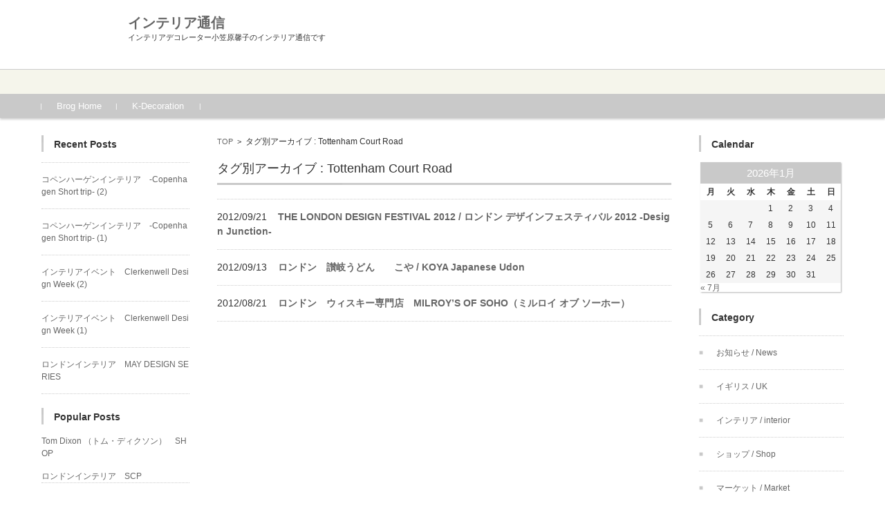

--- FILE ---
content_type: text/html; charset=UTF-8
request_url: https://www.k-decoration.com/blog/tag/tottenham-court-road
body_size: 10324
content:


<!DOCTYPE html>
<html lang="ja"
	prefix="og: https://ogp.me/ns#"  xmlns:og="http://ogp.me/ns#" xmlns:fb="http://www.facebook.com/2008/fbml">
<head>
<meta charset="UTF-8">
<meta name="viewport" content="width=device-width, initial-scale=1">
<link rel="profile" href="http://gmpg.org/xfn/11">
<link rel="pingback" href="https://www.k-decoration.com/blog/xmlrpc.php" />
<link rel="SHORTCUT ICON" href="http://www.k-decoration.com/k/favicon.ico" />
<title>Tottenham Court Road | インテリア通信</title>

		<!-- All in One SEO 4.1.4.5 -->
		<meta name="robots" content="max-image-preview:large" />
		<link rel="canonical" href="https://www.k-decoration.com/blog/tag/tottenham-court-road" />
		<link rel="next" href="https://www.k-decoration.com/blog/tag/tottenham-court-road/page/2" />
		<script type="application/ld+json" class="aioseo-schema">
			{"@context":"https:\/\/schema.org","@graph":[{"@type":"WebSite","@id":"https:\/\/www.k-decoration.com\/blog\/#website","url":"https:\/\/www.k-decoration.com\/blog\/","name":"\u30a4\u30f3\u30c6\u30ea\u30a2\u901a\u4fe1","description":"\u30a4\u30f3\u30c6\u30ea\u30a2\u30c7\u30b3\u30ec\u30fc\u30bf\u30fc\u5c0f\u7b20\u539f\u99a8\u5b50\u306e\u30a4\u30f3\u30c6\u30ea\u30a2\u901a\u4fe1\u3067\u3059","inLanguage":"ja","publisher":{"@id":"https:\/\/www.k-decoration.com\/blog\/#organization"}},{"@type":"Organization","@id":"https:\/\/www.k-decoration.com\/blog\/#organization","name":"\u30a4\u30f3\u30c6\u30ea\u30a2\u901a\u4fe1","url":"https:\/\/www.k-decoration.com\/blog\/"},{"@type":"BreadcrumbList","@id":"https:\/\/www.k-decoration.com\/blog\/tag\/tottenham-court-road\/#breadcrumblist","itemListElement":[{"@type":"ListItem","@id":"https:\/\/www.k-decoration.com\/blog\/#listItem","position":1,"item":{"@type":"WebPage","@id":"https:\/\/www.k-decoration.com\/blog\/","name":"\u30db\u30fc\u30e0","description":"\u30a4\u30ae\u30ea\u30b9\u7559\u5b66\u4e2d\u306e\u51fa\u6765\u4e8b\u3084\u3001\u30a4\u30f3\u30c6\u30ea\u30a2\u306e\u3053\u3068\u306a\u3069\u3092\u3054\u7d39\u4ecb\u3057\u3066\u3044\u304d\u307e\u3059\u3002","url":"https:\/\/www.k-decoration.com\/blog\/"},"nextItem":"https:\/\/www.k-decoration.com\/blog\/tag\/tottenham-court-road#listItem"},{"@type":"ListItem","@id":"https:\/\/www.k-decoration.com\/blog\/tag\/tottenham-court-road#listItem","position":2,"item":{"@type":"WebPage","@id":"https:\/\/www.k-decoration.com\/blog\/tag\/tottenham-court-road","name":"Tottenham Court Road","url":"https:\/\/www.k-decoration.com\/blog\/tag\/tottenham-court-road"},"previousItem":"https:\/\/www.k-decoration.com\/blog\/#listItem"}]},{"@type":"CollectionPage","@id":"https:\/\/www.k-decoration.com\/blog\/tag\/tottenham-court-road\/#collectionpage","url":"https:\/\/www.k-decoration.com\/blog\/tag\/tottenham-court-road\/","name":"Tottenham Court Road | \u30a4\u30f3\u30c6\u30ea\u30a2\u901a\u4fe1","inLanguage":"ja","isPartOf":{"@id":"https:\/\/www.k-decoration.com\/blog\/#website"},"breadcrumb":{"@id":"https:\/\/www.k-decoration.com\/blog\/tag\/tottenham-court-road\/#breadcrumblist"}}]}
		</script>
		<!-- All in One SEO -->

<link rel='dns-prefetch' href='//cdnjs.cloudflare.com' />
<link rel='dns-prefetch' href='//secure.gravatar.com' />
<link rel='dns-prefetch' href='//s.w.org' />
<link rel='dns-prefetch' href='//v0.wordpress.com' />
<link rel='dns-prefetch' href='//i0.wp.com' />
<link rel='dns-prefetch' href='//i1.wp.com' />
<link rel='dns-prefetch' href='//i2.wp.com' />
<link rel='dns-prefetch' href='//jetpack.wordpress.com' />
<link rel='dns-prefetch' href='//s0.wp.com' />
<link rel='dns-prefetch' href='//s1.wp.com' />
<link rel='dns-prefetch' href='//s2.wp.com' />
<link rel='dns-prefetch' href='//public-api.wordpress.com' />
<link rel='dns-prefetch' href='//0.gravatar.com' />
<link rel='dns-prefetch' href='//1.gravatar.com' />
<link rel='dns-prefetch' href='//2.gravatar.com' />
<link rel="alternate" type="application/rss+xml" title="インテリア通信 &raquo; フィード" href="https://www.k-decoration.com/blog/feed" />
<link rel="alternate" type="application/rss+xml" title="インテリア通信 &raquo; コメントフィード" href="https://www.k-decoration.com/blog/comments/feed" />
<link rel="alternate" type="application/rss+xml" title="インテリア通信 &raquo; Tottenham Court Road タグのフィード" href="https://www.k-decoration.com/blog/tag/tottenham-court-road/feed" />
		<script type="text/javascript">
			window._wpemojiSettings = {"baseUrl":"https:\/\/s.w.org\/images\/core\/emoji\/13.1.0\/72x72\/","ext":".png","svgUrl":"https:\/\/s.w.org\/images\/core\/emoji\/13.1.0\/svg\/","svgExt":".svg","source":{"concatemoji":"https:\/\/www.k-decoration.com\/blog\/wp-includes\/js\/wp-emoji-release.min.js?ver=5.8.12"}};
			!function(e,a,t){var n,r,o,i=a.createElement("canvas"),p=i.getContext&&i.getContext("2d");function s(e,t){var a=String.fromCharCode;p.clearRect(0,0,i.width,i.height),p.fillText(a.apply(this,e),0,0);e=i.toDataURL();return p.clearRect(0,0,i.width,i.height),p.fillText(a.apply(this,t),0,0),e===i.toDataURL()}function c(e){var t=a.createElement("script");t.src=e,t.defer=t.type="text/javascript",a.getElementsByTagName("head")[0].appendChild(t)}for(o=Array("flag","emoji"),t.supports={everything:!0,everythingExceptFlag:!0},r=0;r<o.length;r++)t.supports[o[r]]=function(e){if(!p||!p.fillText)return!1;switch(p.textBaseline="top",p.font="600 32px Arial",e){case"flag":return s([127987,65039,8205,9895,65039],[127987,65039,8203,9895,65039])?!1:!s([55356,56826,55356,56819],[55356,56826,8203,55356,56819])&&!s([55356,57332,56128,56423,56128,56418,56128,56421,56128,56430,56128,56423,56128,56447],[55356,57332,8203,56128,56423,8203,56128,56418,8203,56128,56421,8203,56128,56430,8203,56128,56423,8203,56128,56447]);case"emoji":return!s([10084,65039,8205,55357,56613],[10084,65039,8203,55357,56613])}return!1}(o[r]),t.supports.everything=t.supports.everything&&t.supports[o[r]],"flag"!==o[r]&&(t.supports.everythingExceptFlag=t.supports.everythingExceptFlag&&t.supports[o[r]]);t.supports.everythingExceptFlag=t.supports.everythingExceptFlag&&!t.supports.flag,t.DOMReady=!1,t.readyCallback=function(){t.DOMReady=!0},t.supports.everything||(n=function(){t.readyCallback()},a.addEventListener?(a.addEventListener("DOMContentLoaded",n,!1),e.addEventListener("load",n,!1)):(e.attachEvent("onload",n),a.attachEvent("onreadystatechange",function(){"complete"===a.readyState&&t.readyCallback()})),(n=t.source||{}).concatemoji?c(n.concatemoji):n.wpemoji&&n.twemoji&&(c(n.twemoji),c(n.wpemoji)))}(window,document,window._wpemojiSettings);
		</script>
		<style type="text/css">
img.wp-smiley,
img.emoji {
	display: inline !important;
	border: none !important;
	box-shadow: none !important;
	height: 1em !important;
	width: 1em !important;
	margin: 0 .07em !important;
	vertical-align: -0.1em !important;
	background: none !important;
	padding: 0 !important;
}
</style>
	<link rel='stylesheet' id='wp-block-library-css'  href='https://www.k-decoration.com/blog/wp-includes/css/dist/block-library/style.min.css?ver=5.8.12' type='text/css' media='all' />
<style id='wp-block-library-inline-css' type='text/css'>
.has-text-align-justify{text-align:justify;}
</style>
<link rel='stylesheet' id='mediaelement-css'  href='https://www.k-decoration.com/blog/wp-includes/js/mediaelement/mediaelementplayer-legacy.min.css?ver=4.2.16' type='text/css' media='all' />
<link rel='stylesheet' id='wp-mediaelement-css'  href='https://www.k-decoration.com/blog/wp-includes/js/mediaelement/wp-mediaelement.min.css?ver=5.8.12' type='text/css' media='all' />
<link rel='stylesheet' id='fancybox-0-css'  href='https://www.k-decoration.com/blog/wp-content/plugins/nextgen-gallery/products/photocrati_nextgen/modules/lightbox/static/fancybox/jquery.fancybox-1.3.4.css?ver=3.17' type='text/css' media='all' />
<link rel='stylesheet' id='fsvbasic-style-css'  href='https://www.k-decoration.com/blog/wp-content/themes/fsvbasic/fsvbasic/style.css?ver=5.8.12' type='text/css' media='all' />
<link rel='stylesheet' id='jquery-bxslider-styles-css'  href='https://www.k-decoration.com/blog/wp-content/themes/fsvbasic/fsvbasic/css/jquery.bxslider.css?ver=5.8.12' type='text/css' media='all' />
<link rel='stylesheet' id='fsvbasic-overwrite-css'  href='https://www.k-decoration.com/blog/wp-content/themes/fsvbasic/fsvbasic/css/overwrite.css?ver=5.8.12' type='text/css' media='all' />
<link rel='stylesheet' id='dashicons-css'  href='https://www.k-decoration.com/blog/wp-includes/css/dashicons.min.css?ver=5.8.12' type='text/css' media='all' />
<link rel='stylesheet' id='nextgen_widgets_style-css'  href='https://www.k-decoration.com/blog/wp-content/plugins/nextgen-gallery/products/photocrati_nextgen/modules/widget/static/widgets.css?ver=3.17' type='text/css' media='all' />
<link rel='stylesheet' id='nextgen_basic_thumbnails_style-css'  href='https://www.k-decoration.com/blog/wp-content/plugins/nextgen-gallery/products/photocrati_nextgen/modules/nextgen_basic_gallery/static/thumbnails/nextgen_basic_thumbnails.css?ver=3.17' type='text/css' media='all' />
<link rel='stylesheet' id='nextgen_basic_slideshow_style-css'  href='https://www.k-decoration.com/blog/wp-content/plugins/nextgen-gallery/products/photocrati_nextgen/modules/nextgen_basic_gallery/static/slideshow/ngg_basic_slideshow.css?ver=3.17' type='text/css' media='all' />
<link rel='stylesheet' id='social-logos-css'  href='https://www.k-decoration.com/blog/wp-content/plugins/jetpack/_inc/social-logos/social-logos.min.css?ver=10.2.3' type='text/css' media='all' />
<link rel='stylesheet' id='jetpack_css-css'  href='https://www.k-decoration.com/blog/wp-content/plugins/jetpack/css/jetpack.css?ver=10.2.3' type='text/css' media='all' />
<script type='text/javascript' src='https://www.k-decoration.com/blog/wp-includes/js/jquery/jquery.min.js?ver=3.6.0' id='jquery-core-js'></script>
<script type='text/javascript' src='https://www.k-decoration.com/blog/wp-includes/js/jquery/jquery-migrate.min.js?ver=3.3.2' id='jquery-migrate-js'></script>
<script type='text/javascript' id='photocrati_ajax-js-extra'>
/* <![CDATA[ */
var photocrati_ajax = {"url":"https:\/\/www.k-decoration.com\/blog\/index.php?photocrati_ajax=1","wp_home_url":"https:\/\/www.k-decoration.com\/blog","wp_site_url":"https:\/\/www.k-decoration.com\/blog","wp_root_url":"https:\/\/www.k-decoration.com\/blog","wp_plugins_url":"https:\/\/www.k-decoration.com\/blog\/wp-content\/plugins","wp_content_url":"https:\/\/www.k-decoration.com\/blog\/wp-content","wp_includes_url":"https:\/\/www.k-decoration.com\/blog\/wp-includes\/","ngg_param_slug":"nggallery"};
/* ]]> */
</script>
<script type='text/javascript' src='https://www.k-decoration.com/blog/wp-content/plugins/nextgen-gallery/products/photocrati_nextgen/modules/ajax/static/ajax.min.js?ver=3.17' id='photocrati_ajax-js'></script>
<script type='text/javascript' src='https://www.k-decoration.com/blog/wp-content/themes/fsvbasic/fsvbasic/js/jquery.bxslider.min.js?ver=1' id='jquery-bxslider-js'></script>
<script type='text/javascript' src='https://www.k-decoration.com/blog/wp-content/themes/fsvbasic/fsvbasic/js/responsive.js?ver=1' id='jquery-responsive-js'></script>
<link rel="https://api.w.org/" href="https://www.k-decoration.com/blog/wp-json/" /><link rel="alternate" type="application/json" href="https://www.k-decoration.com/blog/wp-json/wp/v2/tags/48" /><link rel="EditURI" type="application/rsd+xml" title="RSD" href="https://www.k-decoration.com/blog/xmlrpc.php?rsd" />
<link rel="wlwmanifest" type="application/wlwmanifest+xml" href="https://www.k-decoration.com/blog/wp-includes/wlwmanifest.xml" /> 
<meta name="generator" content="WordPress 5.8.12" />
<script type="text/javascript">
	window._wp_rp_static_base_url = 'https://wprp.zemanta.com/static/';
	window._wp_rp_wp_ajax_url = "https://www.k-decoration.com/blog/wp-admin/admin-ajax.php";
	window._wp_rp_plugin_version = '3.6.4';
	window._wp_rp_post_id = '446';
	window._wp_rp_num_rel_posts = '5';
	window._wp_rp_thumbnails = true;
	window._wp_rp_post_title = 'THE+LONDON+DESIGN+FESTIVAL+2012+%2F+%E3%83%AD%E3%83%B3%E3%83%89%E3%83%B3+%E3%83%87%E3%82%B6%E3%82%A4%E3%83%B3%E3%83%95%E3%82%A7%E3%82%B9%E3%83%86%E3%82%A3%E3%83%90%E3%83%AB+2012+-Design+Junction-';
	window._wp_rp_post_tags = ['holborn', '%E3%83%AD%E3%83%B3%E3%83%89%E3%83%B3%E3%83%87%E3%82%B6%E3%82%A4%E3%83%B3%E3%82%A4%E3%83%99', 'new+oxford+street', 'tottenham+court+road', '%E3%82%A4%E3%83%B3%E3%83%86%E3%83%AA%E3%82%A2+%2F+interior', '%E3%82%A4%E3%82%AE%E3%83%AA%E3%82%B9+%2F+uk', 'design', 'oxford', 'titl', 'aa', 'bossi', 'a', 'maserati', 'festiv', 'court', 'tottenham', 'london', 'junction', 'chair', 'counter', 'street'];
	window._wp_rp_promoted_content = true;
</script>
<link rel="stylesheet" href="https://www.k-decoration.com/blog/wp-content/plugins/wordpress-23-related-posts-plugin/static/themes/modern.css?version=3.6.4" />
<style type='text/css'>img#wpstats{display:none}</style>
		<style type="text/css">
/* Main Color */
#header-nav-area,
.nav-previous a::before,
.nav-next a::after,
.page-links > span,
.main-content-header .main-content-title::before,
.topmain-widget-area .widget-title::after,
.post-sitemap-list .widget-title::after,
.sidebar-left .widget-title::after,
.sidebar-right .widget-title::after,
.comments-title::after,
.comment-reply-title::after,
.widget_rss .widget-title .rss-widget-icon-link::after,
#wp-calendar caption,
#wp-calendar tfoot #prev a::before,
#wp-calendar tfoot #next a::before,
.widget_archive select[name=archive-dropdown],
.widget_categories select.postform,
.footer-copy-area,
a[rel*="category"],
#pagetop {
background-color:#c9c9c9;
}

#site-navigation ul li a:hover,
.menu-load-button a,
#header-menu-button button span,
.hw_link1 a::before,
.hw_link2 a::before,
.post-sitemap-list ul li::before,
.widget_archive ul li::before,
.widget_categories ul li::before,
.widget_nav_menu ul li::before,
.widget_pages ul li::before,
.widget_meta ul li::before,
.post-sitemap-list .children li::before,
.widget_nav_menu .sub-menu li::before,
.widget_pages .children li::before,
.widget_categories .children li::before,
#searchform::before {
color:#c9c9c9;
}

input[type="text"],
input[type="password"],
input[type="search"],
input[type="tel"],
input[type="url"],
input[type="email"],
input[type="number"],
textarea,
.site-header-area,
.page-links > span {
border-color:#c9c9c9;
}
/* Link Color */
a {
color:#666666;
}
/* Sub Light Color */
#site-navigation ul li a:hover,
input[type="text"],
input[type="password"],
input[type="search"],
input[type="tel"],
input[type="url"],
input[type="email"],
input[type="number"],
textarea {
background-color:#ebebeb;
}

#wp-calendar td,
.topmain-welcome-area th,
.textwidget th,
.entry-content th,
.comment-content th,
.widget_framedtext {
background-color:;
}
/* Main Text Color */
del,
body,
.meta-postdate a,
.page-links > a,
.main-content-header .main-content-title,
.topmain-widget-area .widget-title,
.widget_rss .widget-title .rsswidget,
.widget_framedtext .widget-title,
.topmain-welcome-area th a,
.textwidget th a,
.entry-content th a,
.comment-content th a {
color:;
}
/* Line & Icon Color */
.mu_register h2,
.widget_recent_comments ul li::before,
.tagcloud a::before {
color:;
}

hr,
a[rel*="tag"],
.page-links > a:hover,
.post-author {
background-color:;
}

button,
input,
select,
textarea,
.header-title-only,
.header-title-area,
.header-image-area,
.main-content-area,
.topmain-welcome-area abbr,
.textwidget abbr,
.entry-content abbr,
.comment-content abbr,
.topmain-welcome-area dfn,
.textwidget dfn,
.entry-content dfn,
.comment-content dfn,
.topmain-welcome-area acronym,
.textwidget acronym,
.entry-content acronym,
.comment-content acronym,
.topmain-welcome-area table,
.textwidget table,
.entry-content table,
.comment-content table,
.topmain-welcome-area th,
.textwidget th,
.entry-content th,
.comment-content th,
.topmain-welcome-area td,
.textwidget td,
.entry-content td,
.comment-content td,
.page-links > a,
.nav-single,
.nav-previous a,
.nav-next a,
.comments-title,
.comment-reply-title,
article.comment,
.comment .children,
.nocomments,
.archive-post,
.widget,
.widget-title,
.post-sitemap-list .widget-title,
.post-sitemap-list ul li,
.widget_archive ul li,
.widget_categories ul li,
.widget_nav_menu ul li,
.widget_pages ul li,
.widget_meta ul li,
.widget_recent_entries ul li,
.widget_rss ul li,
.widget_recent_comments ul li,
.widget_tagposts ul li,
.widget_tagpages ul li,
.widget_catposts ul li,
.hw_link1,
.hw_link2,
.hw_link2 a,
.post-sitemap-list .children,
.widget_nav_menu .sub-menu,
.widget_pages .children,
.widget_categories .children,
.topmain-welcome-area pre,
.textwidget pre,
.entry-content pre,
.comment-content pre,
.main-content-header .main-content-title,
.topmain-widget-area .widget-title,
.post-sitemap-list .widget-title,
.sidebar-left .widget-title,
.sidebar-right .widget-title,
.comments-title,
.comment-reply-title {
border-color:;
}
.topmain-welcome-area {
background-image: radial-gradient(#cccccc 20%, transparent 20%),radial-gradient(#cccccc 20%, transparent 20%);
}

@-moz-document url-prefix() {
.topmain-welcome-area{
background-image: radial-gradient(#cccccc 10%, transparent 10%),radial-gradient(#cccccc 10%, transparent 10%);
}

}
@media screen and (min-width:786px) {
/* Main Color */
#site-navigation div.menu > ul > li:hover li:hover > a,
#site-navigation ul li:hover ul li ul li:hover > a  {
color:#c9c9c9;
}

.topmain-widget-area .widget_tagposts ul li .ex_tag_button,
.topmain-widget-area .widget_tagpages ul li .ex_tag_button {
background-color:#c9c9c9;
}

#site-navigation ul li ul li a {
border-color:#c9c9c9;
}
/* Link Color */
#site-navigation div.menu > ul > li:hover > a,
#site-navigation ul li ul li ul li a,
#site-navigation div.menu > ul > li:hover > ul > li {
background-color:#666666;
}
/* Sub Light Color */
#site-navigation div.menu > ul > li:hover li:hover > a,
#site-navigation ul li:hover ul li ul li:hover > a  {
background-color:#ebebeb;
}
.footer-widget-area {
background-color:;
}
.comments-area,
.article-group,
.post-sitemap-list ul,
.widget_archive ul,
.widget_categories ul,
.widget_nav_menu ul,
.widget_pages ul,
.widget_meta ul,
.widget_recent_entries ul,
.widget_rss ul,
.widget_recent_comments ul,
.widget_tagposts ul,
.widget_tagpages ul,
.widget_catposts ul,
.post-sitemap-list ul li:last-child,
.widget_archive ul li:last-child,
.widget_categories ul li:last-child,
.widget_nav_menu ul li:last-child,
.widget_pages ul li:last-child,
.widget_meta ul li:last-child,
.widget_recent_entries ul li:last-child,
.widget_rss ul li:last-child,
.widget_recent_comments ul li:last-child,
.widget_tagposts ul li:last-child,
.widget_tagpages ul li:last-child,
.widget_catposts ul li:last-child,
#footer-widget-area-1,
#footer-widget-area-2,
.widget_framedtext {
border-color:;
}
}
</style>
<meta property="og:title" content="インテリア通信" />
<meta property="og:site_name" content="インテリア通信" />
<meta property="og:description" content="インテリアデコレーター小笠原馨子のインテリア通信です" />
<meta property="og:type" content="blog" />
<meta property="og:url" content="https://www.k-decoration.com/blog" />
<meta property="og:image" content="http://www.k-decoration.com/img/logo_top.gif" />
<meta property="fb:admins" content="100004357032453" />
<meta property="fb:app_id" content="458708534165852" />
</head>

<body class="archive tag tag-tottenham-court-road tag-48 column-3 custom-background-white">

<div id="layout">
<div id="page">

<div id="head1Box">
<div id="head1">


<div id="masthead" class="site-header-area" role="banner">
<div class="component-inner">

<div id="header-menu-button" class="menu-load-button">
<button id="button-toggle-menu"><span class="dashicons dashicons-menu"></span></button>
</div><!-- #header-menu-button -->


<div id="header-title-area" class="header-title-only">
<p class="site-title"><a href="https://www.k-decoration.com/blog/" rel="home">インテリア通信</a></p>
<p class="site-description">インテリアデコレーター小笠原馨子のインテリア通信です</p>
</div><!-- #header-title-area -->

<div id="header-widget-area">
</div><!-- #header-widget-area -->

</div><!-- .component-inner -->
</div><!-- #masthead -->

</div><!-- head1 end-->
</div><!-- head1Box end-->

<div id="menuBox">
<nav>
<div id="menu">
<ul>                                          
<li class="menu_1"><a href="http://www.k-decoration.com">Home</a></li>
<li class="menu_2"><a href="http://www.k-decoration.com/profile.html">Profile</a></li>
<li class="menu_3"><a href="http://www.k-decoration.com/works.html">Works</a></li>
<li class="menu_4"><a href="http://www.k-decoration.com/blog/">Blog</a></li>
<li class="menu_5"><a href="https://k-decoration.com/mailform/">Contact</a></li>
<li class="menu_6"><a href="http://www.k-decoration.com/news.html">News</a></li>
</ul>
</div>
</nav><!-- menu end-->
</div><!-- menuBox end-->


<div id="header-nav-area" class="navigation-area clear">
<div class="component-inner clear">
<a class="assistive-text" href="#content">コンテンツに移動</a>
<nav id="site-navigation" class="main-navigation" role="navigation">
<div class="menu"><ul id="menu-menu-1" class="menu"><li id="menu-item-942" class="menu-item menu-item-type-custom menu-item-object-custom menu-item-home menu-item-942"><a href="http://www.k-decoration.com/blog/">Brog Home</a></li>
<li id="menu-item-943" class="menu-item menu-item-type-post_type menu-item-object-page menu-item-943"><a href="https://www.k-decoration.com/blog/k-decoration.html">K-Decoration</a></li>
</ul></div></nav><!-- #site-navigation -->
</div><!-- .component-inner -->
</div><!-- #header-nav-area -->


<div id="main" class="main-content-area">
<div class="component-inner">
<div id="wrapbox" class="main-content-wrap">
<div id="primary" class="main-content-site" role="main">

<div id="breadcrumb" class="main-breadcrumb">
<a href="https://www.k-decoration.com/blog/" title="インテリア通信" rel="home">TOP</a>
&nbsp;&gt;&nbsp;&nbsp;<span class="currentpage">タグ別アーカイブ : Tottenham Court Road</span>
</div><!-- #breadcrumb -->

<header class="main-content-header">
<h1 class="main-content-title">タグ別アーカイブ : Tottenham Court Road</h1><!-- .main-content-title -->
</header><!-- .main-content-header -->
<div class="article-group">

<article id="post-446" class="archive-post post-446 post type-post status-publish format-standard hentry category-uk category-interior tag-holborn tag-new-oxford-street tag-tottenham-court-road tag-93">
<div class="entry-summary">
<h2 class="excerpt-title">2012/09/21&nbsp;&nbsp;&nbsp;&nbsp;<a href="https://www.k-decoration.com/blog/designjunction.html" rel="bookmark">THE LONDON DESIGN FESTIVAL 2012 / ロンドン デザインフェスティバル 2012 -Design Junction-</a></h2>
</div><!-- .entry-summary -->
</article><!-- #post -->
<article id="post-391" class="archive-post post-391 post type-post status-publish format-standard hentry category-uk category-restaurant tag-milroys-of-soho tag-soho tag-tottenham-court-road tag-71">
<div class="entry-summary">
<h2 class="excerpt-title">2012/09/13&nbsp;&nbsp;&nbsp;&nbsp;<a href="https://www.k-decoration.com/blog/koya-japanese-udon.html" rel="bookmark">ロンドン　讃岐うどん　　こや / KOYA  Japanese Udon</a></h2>
</div><!-- .entry-summary -->
</article><!-- #post -->
<article id="post-309" class="archive-post post-309 post type-post status-publish format-standard hentry category-uk category-shop tag-soho tag-tottenham-court-road tag-44 tag-43 tag-46 tag-45">
<div class="entry-summary">
<h2 class="excerpt-title">2012/08/21&nbsp;&nbsp;&nbsp;&nbsp;<a href="https://www.k-decoration.com/blog/milroy.html" rel="bookmark">ロンドン　ウィスキー専門店　MILROY&#8217;S OF SOHO（ミルロイ オブ ソーホー）</a></h2>
</div><!-- .entry-summary -->
</article><!-- #post --></div><!-- .article-group -->
</div><!-- #primary -->

<div id="secondary" class="sidebar-left">

		<aside id="recent-posts-2" class="widget widget_recent_entries">
		<h3 class="widget-title">Recent Posts</h3>
		<ul>
											<li>
					<a href="https://www.k-decoration.com/blog/copenhagen_2.html">コペンハーゲンインテリア　-Copenhagen Short trip- (2)</a>
									</li>
											<li>
					<a href="https://www.k-decoration.com/blog/copenhagen_1.html">コペンハーゲンインテリア　-Copenhagen Short trip- (1)</a>
									</li>
											<li>
					<a href="https://www.k-decoration.com/blog/clerkenwell-design-week-2.html">インテリアイベント　Clerkenwell Design Week (2)</a>
									</li>
											<li>
					<a href="https://www.k-decoration.com/blog/clerkenwell-design-week.html">インテリアイベント　Clerkenwell Design Week (1)</a>
									</li>
											<li>
					<a href="https://www.k-decoration.com/blog/maydesignseries.html">ロンドンインテリア　MAY DESIGN SERIES</a>
									</li>
					</ul>

		</aside><aside id="top-posts-2" class="widget widget_top-posts"><h3 class="widget-title">Popular Posts</h3><ul>				<li>
					<a href="https://www.k-decoration.com/blog/tom-dixon-shop.html" class="bump-view" data-bump-view="tp">Tom Dixon （トム・ディクソン）　SHOP</a>					</li>
								<li>
					<a href="https://www.k-decoration.com/blog/%e3%83%ad%e3%83%b3%e3%83%89%e3%83%b3%e3%82%a4%e3%83%b3%e3%83%86%e3%83%aa%e3%82%a2%e3%80%80scp.html" class="bump-view" data-bump-view="tp">ロンドンインテリア　SCP</a>					</li>
				</ul></aside><aside id="search-3" class="widget widget_search"><h3 class="widget-title">Search</h3><form role="search" method="get" id="searchform" class="searchform" action="https://www.k-decoration.com/blog/">
				<div>
					<label class="screen-reader-text" for="s">検索:</label>
					<input type="text" value="" name="s" id="s" />
					<input type="submit" id="searchsubmit" value="検索" />
				</div>
			</form></aside></div><!-- #secondary -->
</div><!-- #wrapbox -->
<div id="tertiary" class="sidebar-right">
<aside id="calendar-2" class="widget widget_calendar"><h3 class="widget-title">Calendar</h3><div id="calendar_wrap" class="calendar_wrap"><table id="wp-calendar" class="wp-calendar-table">
	<caption>2026年1月</caption>
	<thead>
	<tr>
		<th scope="col" title="月曜日">月</th>
		<th scope="col" title="火曜日">火</th>
		<th scope="col" title="水曜日">水</th>
		<th scope="col" title="木曜日">木</th>
		<th scope="col" title="金曜日">金</th>
		<th scope="col" title="土曜日">土</th>
		<th scope="col" title="日曜日">日</th>
	</tr>
	</thead>
	<tbody>
	<tr>
		<td colspan="3" class="pad">&nbsp;</td><td>1</td><td>2</td><td>3</td><td>4</td>
	</tr>
	<tr>
		<td>5</td><td>6</td><td>7</td><td>8</td><td>9</td><td>10</td><td>11</td>
	</tr>
	<tr>
		<td>12</td><td>13</td><td>14</td><td>15</td><td>16</td><td>17</td><td>18</td>
	</tr>
	<tr>
		<td>19</td><td>20</td><td>21</td><td id="today">22</td><td>23</td><td>24</td><td>25</td>
	</tr>
	<tr>
		<td>26</td><td>27</td><td>28</td><td>29</td><td>30</td><td>31</td>
		<td class="pad" colspan="1">&nbsp;</td>
	</tr>
	</tbody>
	</table><nav aria-label="前と次の月" class="wp-calendar-nav">
		<span class="wp-calendar-nav-prev"><a href="https://www.k-decoration.com/blog/2013/07">&laquo; 7月</a></span>
		<span class="pad">&nbsp;</span>
		<span class="wp-calendar-nav-next">&nbsp;</span>
	</nav></div></aside><aside id="categories-2" class="widget widget_categories"><h3 class="widget-title">Category</h3>
			<ul>
					<li class="cat-item cat-item-4"><a href="https://www.k-decoration.com/blog/category/news">お知らせ / News</a>
</li>
	<li class="cat-item cat-item-6"><a href="https://www.k-decoration.com/blog/category/uk">イギリス / UK</a>
</li>
	<li class="cat-item cat-item-3"><a href="https://www.k-decoration.com/blog/category/interior">インテリア / interior</a>
</li>
	<li class="cat-item cat-item-34"><a href="https://www.k-decoration.com/blog/category/shop">ショップ / Shop</a>
</li>
	<li class="cat-item cat-item-49"><a href="https://www.k-decoration.com/blog/category/%e3%83%9e%e3%83%bc%e3%82%b1%e3%83%83%e3%83%88">マーケット / Market</a>
</li>
	<li class="cat-item cat-item-7"><a href="https://www.k-decoration.com/blog/category/restaurant">レストラン / Restaurant</a>
</li>
	<li class="cat-item cat-item-1"><a href="https://www.k-decoration.com/blog/category/%e6%9c%aa%e5%88%86%e9%a1%9e">未分類</a>
</li>
			</ul>

			</aside><aside id="archives-2" class="widget widget_archive"><h3 class="widget-title">Arcives</h3>		<label class="screen-reader-text" for="archives-dropdown-2">Arcives</label>
		<select id="archives-dropdown-2" name="archive-dropdown">
			
			<option value="">月を選択</option>
				<option value='https://www.k-decoration.com/blog/2013/07'> 2013年7月 </option>
	<option value='https://www.k-decoration.com/blog/2013/06'> 2013年6月 </option>
	<option value='https://www.k-decoration.com/blog/2013/05'> 2013年5月 </option>
	<option value='https://www.k-decoration.com/blog/2013/04'> 2013年4月 </option>
	<option value='https://www.k-decoration.com/blog/2013/03'> 2013年3月 </option>
	<option value='https://www.k-decoration.com/blog/2013/02'> 2013年2月 </option>
	<option value='https://www.k-decoration.com/blog/2013/01'> 2013年1月 </option>
	<option value='https://www.k-decoration.com/blog/2012/12'> 2012年12月 </option>
	<option value='https://www.k-decoration.com/blog/2012/11'> 2012年11月 </option>
	<option value='https://www.k-decoration.com/blog/2012/10'> 2012年10月 </option>
	<option value='https://www.k-decoration.com/blog/2012/09'> 2012年9月 </option>
	<option value='https://www.k-decoration.com/blog/2012/08'> 2012年8月 </option>
	<option value='https://www.k-decoration.com/blog/2012/07'> 2012年7月 </option>

		</select>

<script type="text/javascript">
/* <![CDATA[ */
(function() {
	var dropdown = document.getElementById( "archives-dropdown-2" );
	function onSelectChange() {
		if ( dropdown.options[ dropdown.selectedIndex ].value !== '' ) {
			document.location.href = this.options[ this.selectedIndex ].value;
		}
	}
	dropdown.onchange = onSelectChange;
})();
/* ]]> */
</script>
			</aside><aside id="tag_cloud-2" class="widget widget_tag_cloud"><h3 class="widget-title">Tag</h3><div class="tagcloud"><a href="https://www.k-decoration.com/blog/tag/brick-lane" class="tag-cloud-link tag-link-94 tag-link-position-1" style="font-size: 11.230769230769pt;" aria-label="Brick Lane (2個の項目)">Brick Lane</a>
<a href="https://www.k-decoration.com/blog/tag/cargo" class="tag-cloud-link tag-link-16 tag-link-position-2" style="font-size: 8pt;" aria-label="cargo (1個の項目)">cargo</a>
<a href="https://www.k-decoration.com/blog/tag/dock-kitchen" class="tag-cloud-link tag-link-37 tag-link-position-3" style="font-size: 8pt;" aria-label="DOCK KITCHEN (1個の項目)">DOCK KITCHEN</a>
<a href="https://www.k-decoration.com/blog/tag/earls-court" class="tag-cloud-link tag-link-100 tag-link-position-4" style="font-size: 13.384615384615pt;" aria-label="Earl&#039;s Court (3個の項目)">Earl&#039;s Court</a>
<a href="https://www.k-decoration.com/blog/tag/harrow-road" class="tag-cloud-link tag-link-40 tag-link-position-5" style="font-size: 8pt;" aria-label="HARROW ROAD (1個の項目)">HARROW ROAD</a>
<a href="https://www.k-decoration.com/blog/tag/holland" class="tag-cloud-link tag-link-111 tag-link-position-6" style="font-size: 11.230769230769pt;" aria-label="Holland (2個の項目)">Holland</a>
<a href="https://www.k-decoration.com/blog/tag/john-lewis" class="tag-cloud-link tag-link-15 tag-link-position-7" style="font-size: 8pt;" aria-label="John Lewis (1個の項目)">John Lewis</a>
<a href="https://www.k-decoration.com/blog/tag/ladbroke-grove" class="tag-cloud-link tag-link-35 tag-link-position-8" style="font-size: 13.384615384615pt;" aria-label="Ladbroke Grove (3個の項目)">Ladbroke Grove</a>
<a href="https://www.k-decoration.com/blog/tag/liverpool" class="tag-cloud-link tag-link-96 tag-link-position-9" style="font-size: 11.230769230769pt;" aria-label="Liverpool (2個の項目)">Liverpool</a>
<a href="https://www.k-decoration.com/blog/tag/marylebone-high-street" class="tag-cloud-link tag-link-26 tag-link-position-10" style="font-size: 8pt;" aria-label="Marylebone high street (1個の項目)">Marylebone high street</a>
<a href="https://www.k-decoration.com/blog/tag/old-street" class="tag-cloud-link tag-link-95 tag-link-position-11" style="font-size: 13.384615384615pt;" aria-label="Old Street (3個の項目)">Old Street</a>
<a href="https://www.k-decoration.com/blog/tag/oxford-street" class="tag-cloud-link tag-link-29 tag-link-position-12" style="font-size: 13.384615384615pt;" aria-label="Oxford Street (3個の項目)">Oxford Street</a>
<a href="https://www.k-decoration.com/blog/tag/regent-street" class="tag-cloud-link tag-link-23 tag-link-position-13" style="font-size: 8pt;" aria-label="REGENT STREET (1個の項目)">REGENT STREET</a>
<a href="https://www.k-decoration.com/blog/tag/senso" class="tag-cloud-link tag-link-42 tag-link-position-14" style="font-size: 8pt;" aria-label="SENSO (1個の項目)">SENSO</a>
<a href="https://www.k-decoration.com/blog/tag/shoreditch" class="tag-cloud-link tag-link-97 tag-link-position-15" style="font-size: 11.230769230769pt;" aria-label="Shoreditch (2個の項目)">Shoreditch</a>
<a href="https://www.k-decoration.com/blog/tag/soho" class="tag-cloud-link tag-link-47 tag-link-position-16" style="font-size: 11.230769230769pt;" aria-label="SOHO (2個の項目)">SOHO</a>
<a href="https://www.k-decoration.com/blog/tag/south-kensington" class="tag-cloud-link tag-link-77 tag-link-position-17" style="font-size: 13.384615384615pt;" aria-label="South Kensington (3個の項目)">South Kensington</a>
<a href="https://www.k-decoration.com/blog/tag/st" class="tag-cloud-link tag-link-12 tag-link-position-18" style="font-size: 8pt;" aria-label="St (1個の項目)">St</a>
<a href="https://www.k-decoration.com/blog/tag/stockholm" class="tag-cloud-link tag-link-112 tag-link-position-19" style="font-size: 11.230769230769pt;" aria-label="Stockholm (2個の項目)">Stockholm</a>
<a href="https://www.k-decoration.com/blog/tag/tom-dixon" class="tag-cloud-link tag-link-36 tag-link-position-20" style="font-size: 11.230769230769pt;" aria-label="Tom Dixon (2個の項目)">Tom Dixon</a>
<a href="https://www.k-decoration.com/blog/tag/tottenham-court-road" class="tag-cloud-link tag-link-48 tag-link-position-21" style="font-size: 13.384615384615pt;" aria-label="Tottenham Court Road (3個の項目)">Tottenham Court Road</a>
<a href="https://www.k-decoration.com/blog/tag/westfield" class="tag-cloud-link tag-link-13 tag-link-position-22" style="font-size: 8pt;" aria-label="Westfield (1個の項目)">Westfield</a>
<a href="https://www.k-decoration.com/blog/tag/west-kensington" class="tag-cloud-link tag-link-101 tag-link-position-23" style="font-size: 13.384615384615pt;" aria-label="West Kensington (3個の項目)">West Kensington</a>
<a href="https://www.k-decoration.com/blog/tag/ameyoko" class="tag-cloud-link tag-link-30 tag-link-position-24" style="font-size: 8pt;" aria-label="アメ横おじさん (1個の項目)">アメ横おじさん</a>
<a href="https://www.k-decoration.com/blog/tag/%e3%82%a6%e3%82%a3%e3%82%b9%e3%82%ad%e3%83%bc" class="tag-cloud-link tag-link-44 tag-link-position-25" style="font-size: 8pt;" aria-label="ウィスキー (1個の項目)">ウィスキー</a>
<a href="https://www.k-decoration.com/blog/tag/olympic" class="tag-cloud-link tag-link-9 tag-link-position-26" style="font-size: 11.230769230769pt;" aria-label="オリンピック (2個の項目)">オリンピック</a>
<a href="https://www.k-decoration.com/blog/tag/olympicpark" class="tag-cloud-link tag-link-11 tag-link-position-27" style="font-size: 11.230769230769pt;" aria-label="オリンピックパーク (2個の項目)">オリンピックパーク</a>
<a href="https://www.k-decoration.com/blog/tag/caferestaurant" class="tag-cloud-link tag-link-39 tag-link-position-28" style="font-size: 8pt;" aria-label="カフェレストラン (1個の項目)">カフェレストラン</a>
<a href="https://www.k-decoration.com/blog/tag/showwindow" class="tag-cloud-link tag-link-25 tag-link-position-29" style="font-size: 13.384615384615pt;" aria-label="ショーウィンドウ (3個の項目)">ショーウィンドウ</a>
<a href="https://www.k-decoration.com/blog/tag/%e3%82%b7%e3%83%a7%e3%83%bc%e3%83%ab%e3%83%bc%e3%83%a0" class="tag-cloud-link tag-link-41 tag-link-position-30" style="font-size: 8pt;" aria-label="ショールーム (1個の項目)">ショールーム</a>
<a href="https://www.k-decoration.com/blog/tag/%e3%82%bd%e3%83%bc%e3%83%9b%e3%83%bc" class="tag-cloud-link tag-link-43 tag-link-position-31" style="font-size: 8pt;" aria-label="ソーホー (1個の項目)">ソーホー</a>
<a href="https://www.k-decoration.com/blog/tag/heathrow" class="tag-cloud-link tag-link-17 tag-link-position-32" style="font-size: 8pt;" aria-label="ヒースロー空港 (1個の項目)">ヒースロー空港</a>
<a href="https://www.k-decoration.com/blog/tag/flat-share" class="tag-cloud-link tag-link-21 tag-link-position-33" style="font-size: 13.384615384615pt;" aria-label="フラットシェア (3個の項目)">フラットシェア</a>
<a href="https://www.k-decoration.com/blog/tag/roommate" class="tag-cloud-link tag-link-19 tag-link-position-34" style="font-size: 8pt;" aria-label="ルームメイト (1個の項目)">ルームメイト</a>
<a href="https://www.k-decoration.com/blog/tag/london" class="tag-cloud-link tag-link-8 tag-link-position-35" style="font-size: 19.666666666667pt;" aria-label="ロンドン (8個の項目)">ロンドン</a>
<a href="https://www.k-decoration.com/blog/tag/londonolympic" class="tag-cloud-link tag-link-24 tag-link-position-36" style="font-size: 17.871794871795pt;" aria-label="ロンドンオリンピック (6個の項目)">ロンドンオリンピック</a>
<a href="https://www.k-decoration.com/blog/tag/londonolympicclosing" class="tag-cloud-link tag-link-31 tag-link-position-37" style="font-size: 8pt;" aria-label="ロンドンオリンピック閉会式 (1個の項目)">ロンドンオリンピック閉会式</a>
<a href="https://www.k-decoration.com/blog/tag/londonsportsbar" class="tag-cloud-link tag-link-32 tag-link-position-38" style="font-size: 8pt;" aria-label="ロンドンスポーツバー (1個の項目)">ロンドンスポーツバー</a>
<a href="https://www.k-decoration.com/blog/tag/%e3%83%ad%e3%83%b3%e3%83%89%e3%83%b3%e3%83%87%e3%82%b6%e3%82%a4%e3%83%b3%e3%82%a4%e3%83%99%e3%83%b3%e3%83%88" class="tag-cloud-link tag-link-93 tag-link-position-39" style="font-size: 22pt;" aria-label="ロンドンデザインイベント (11個の項目)">ロンドンデザインイベント</a>
<a href="https://www.k-decoration.com/blog/tag/%e3%83%ad%e3%83%b3%e3%83%89%e3%83%b3%e4%b8%8d%e5%8b%95%e7%94%a3%e4%bc%9a%e7%a4%be" class="tag-cloud-link tag-link-27 tag-link-position-40" style="font-size: 8pt;" aria-label="ロンドン不動産会社 (1個の項目)">ロンドン不動産会社</a>
<a href="https://www.k-decoration.com/blog/tag/%e3%83%ad%e3%83%b3%e3%83%89%e3%83%b3%e4%b8%8d%e5%8b%95%e7%94%a3%e5%b1%8b" class="tag-cloud-link tag-link-28 tag-link-position-41" style="font-size: 8pt;" aria-label="ロンドン不動産屋 (1個の項目)">ロンドン不動産屋</a>
<a href="https://www.k-decoration.com/blog/tag/%e3%83%af%e3%82%a4%e3%83%b3" class="tag-cloud-link tag-link-45 tag-link-position-42" style="font-size: 8pt;" aria-label="ワイン (1個の項目)">ワイン</a>
<a href="https://www.k-decoration.com/blog/tag/foreigner" class="tag-cloud-link tag-link-20 tag-link-position-43" style="font-size: 8pt;" aria-label="外国人 (1個の項目)">外国人</a>
<a href="https://www.k-decoration.com/blog/tag/construction" class="tag-cloud-link tag-link-18 tag-link-position-44" style="font-size: 11.230769230769pt;" aria-label="工事現場 (2個の項目)">工事現場</a>
<a href="https://www.k-decoration.com/blog/tag/mensmarathon" class="tag-cloud-link tag-link-33 tag-link-position-45" style="font-size: 8pt;" aria-label="男子マラソン (1個の項目)">男子マラソン</a></div>
</aside></div><!-- #tertiary -->
</div><!-- .component-inner -->
</div><!-- #main -->


<div id="sub" class="footer-widget-area" role="complementary">
<div class="component-inner">
<div id="footer-widget-area-1" class="widget-area">
<aside id="text-3" class="widget widget_text">			<div class="textwidget"><p><a href="http://www.k-decoration.com/sitemap.html" target="_blank" rel="nofollow noopener">Site Map</a></p></div>
		</aside></div><!-- #footer-widget-area-1 -->
<div id="footer-widget-area-2" class="widget-area">
<aside id="text-4" class="widget widget_text">			<div class="textwidget">
</div>
		</aside></div><!-- #footer-widget-area-2 -->
<div id="footer-widget-area-3" class="widget-area">
<aside id="text-5" class="widget widget_text">			<div class="textwidget"></div>
		</aside></div><!-- #footer-widget-area-3 -->
</div><!-- .component-inner -->
<div class="clear"></div>
</div><!-- #sub -->
<div id="main-footer" class="footer-copy-area" role="contentinfo">
<div class="component-inner">
<p class="footer-copy">
Copyright  k-decoration</p><!-- .footer-copy -->
</div><!-- .component-inner -->
</div><!-- #colophon -->
</div><!-- #page -->
</div><!-- #layout -->
<script type='text/javascript' src='https://www.k-decoration.com/blog/wp-content/plugins/jetpack/_inc/build/photon/photon.min.js?ver=20191001' id='jetpack-photon-js'></script>
<script type='text/javascript' id='ngg_common-js-extra'>
/* <![CDATA[ */

var nextgen_lightbox_settings = {"static_path":"https:\/\/www.k-decoration.com\/blog\/wp-content\/plugins\/nextgen-gallery\/products\/photocrati_nextgen\/modules\/lightbox\/static\/{placeholder}","context":"all_images"};
/* ]]> */
</script>
<script type='text/javascript' src='https://www.k-decoration.com/blog/wp-content/plugins/nextgen-gallery/products/photocrati_nextgen/modules/nextgen_gallery_display/static/common.js?ver=3.17' id='ngg_common-js'></script>
<script type='text/javascript' src='https://www.k-decoration.com/blog/wp-content/plugins/nextgen-gallery/products/photocrati_nextgen/modules/lightbox/static/lightbox_context.js?ver=3.17' id='ngg_lightbox_context-js'></script>
<script type='text/javascript' src='https://cdnjs.cloudflare.com/ajax/libs/jquery-browser/0.1.0/jquery.browser.min.js?ver=3.17' id='fancybox-0-js'></script>
<script type='text/javascript' src='https://www.k-decoration.com/blog/wp-content/plugins/nextgen-gallery/products/photocrati_nextgen/modules/lightbox/static/fancybox/jquery.easing-1.3.pack.js?ver=3.17' id='fancybox-1-js'></script>
<script type='text/javascript' src='https://www.k-decoration.com/blog/wp-content/plugins/nextgen-gallery/products/photocrati_nextgen/modules/lightbox/static/fancybox/jquery.fancybox-1.3.4.pack.js?ver=3.17' id='fancybox-2-js'></script>
<script type='text/javascript' src='https://www.k-decoration.com/blog/wp-content/plugins/nextgen-gallery/products/photocrati_nextgen/modules/lightbox/static/fancybox/nextgen_fancybox_init.js?ver=3.17' id='fancybox-3-js'></script>
<script type='text/javascript' src='https://www.k-decoration.com/blog/wp-includes/js/wp-embed.min.js?ver=5.8.12' id='wp-embed-js'></script>
<script src='https://stats.wp.com/e-202604.js' defer></script>
<script>
	_stq = window._stq || [];
	_stq.push([ 'view', {v:'ext',j:'1:10.2.3',blog:'31816958',post:'0',tz:'9',srv:'www.k-decoration.com'} ]);
	_stq.push([ 'clickTrackerInit', '31816958', '0' ]);
</script>
</body>
</html>

--- FILE ---
content_type: text/css
request_url: https://www.k-decoration.com/blog/wp-content/themes/fsvbasic/fsvbasic/style.css?ver=5.8.12
body_size: 12510
content:
/*
Theme Name: FSVBASIC
Theme URI: https://www.templateking.jp/
Author: FirstServer,Inc.
Author URI: https://www.firstserver.co.jp/
Description: A generic template that fits all kinds of business websites.
Version: 2.0.1
License: GNU General Public License v2 or later
License URI: http://www.gnu.org/licenses/gpl-2.0.html
Tags: one-column, two-columns, right-sidebar, left-sidebar, three-columns, custom-background, custom-menu, flexible-header, theme-options, translation-ready
Text Domain: fsvbasic
*/

/* Reset ================================================ */
* {box-sizing:border-box;}
html, body, div, span, applet, object, iframe, h1, h2, h3, h4, h5, h6, p, blockquote, pre, a, abbr, acronym, address, big, cite, code, del, dfn, em, img, ins, kbd, q, s, samp, small, strike, strong, sub, sup, tt, var, b, u, i, center, dl, dt, dd, ol, ul, li, fieldset, form, label, legend, table, caption, tbody, tfoot, thead, tr, th, td, article, aside, canvas, details, embed, figure, figcaption, footer, header, hgroup, menu, nav, output, ruby, section, summary, time, mark, audio, video {margin:0;padding:0;border:0;font-size:100%;vertical-align:baseline;}
body {line-height:0;overflow:hidden;}
ol,ul {list-style:none;}
blockquote,q {quotes:none;}
blockquote::before,blockquote::after,q::before,q::after {content:'';content:none;}
table {border-collapse:collapse;border-spacing:0;}
caption,thead,tbody,tfoot,th,td {font-weight:normal;text-align:left;vertical-align:top;}h1,h2,h3,h4,h5,h6 {clear:both;}
html {overflow-y:scroll;font-size:62.5%;}
a:focus {outline:thin dotted;}
article,aside,details,figcaption,figure,footer,header,hgroup,nav,section {display:block;}audio,canvas,video {display:inline-block;}
audio:not([controls]) {display:none;}
del {color:#333;}ins {background:#fff9c0;text-decoration:none;}
hr {background-color:#ccc;border:0;height:1px;margin:10px 0;margin:1rem 0;}
sub,sup {font-size:75%;line-height:0;position:relative;vertical-align:baseline;}
sup {top:-0.5em;}
sub {bottom:-0.25em;}
small {font-size:smaller;}
img {border:0;-ms-interpolation-mode:bicubic;}div,span {word-break:break-all;}

/* Clearing floats ====================================== */

.clear,.clear::after,.footer-widget-area::after {clear:both;}
.clear::before,.clear::after,.footer-widget-area::before,.footer-widget-area::after {display:table;content:"";}

/* Repeatable patterns ================================== */

/* Form fields, general styles first -------------------- */
button,input,select,textarea {border:1px solid #ccc;font-family:inherit;padding:6px;padding:0.6rem;border-radius:4px;border-radius:0.4rem;}
input[type="text"],input[type="password"],input[type="search"],input[type="tel"],input[type="url"],input[type="email"],input[type="number"],textarea {border:1px solid #1177ba;background-color:#b8dcf1;}
input:focus,textarea:focus {background-color:#fff;}
textarea {font-size:100%;overflow:auto;vertical-align:top;}

/* Reset non-text input types --------------------------- */
input[type="checkbox"],input[type="radio"],input[type="file"],input[type="hidden"],input[type="image"],input[type="color"] {border:0;padding:0;border-radius:0;}

/* Responsive Images ------------------------------------ */
.entry-content img,.comment-content img,.widget img {max-width:100%; /* Fluid images for posts, comments, and widgets */
}
img[class*="align"],img[class*="wp-image-"],img[class*="attachment-"] {height:auto; /* Make sure images with WordPress-added height and width attributes are scaled correctly */
}
img.size-full,img.size-large,img.wp-post-image {max-width:100%;height:auto; /* Make sure images with WordPress-added height and width attributes are scaled correctly */
}

/* Make sure videos and embeds fit their containers ----- */
embed,iframe,object,video {max-width:100%;}
.entry-content .twitter-tweet-rendered {
max-width:100% !important; /* Override the Twitter embed fixed width */
}

/* Basic structure ====================================== */

/* Body, links, basics ---------------------------------- */
html {font-size:62.5%;}
body {font-size:13px;font-size:1.3rem;font-family:Century Gothic, CenturyGothic, AppleGothic, sans-serif;text-rendering:optimizeLegibility;color:#333;}
body.custom-background-empty,body.custom-background-default,body.custom-background-white {background-color:#fff;}
a {outline:none;color:#0e67a3;text-decoration:none;}a:hover {text-decoration:underline;}
.center {text-align:center;}
.right {text-align:right;}h1,h2,h3,h4,h5,h6,li,p,pre,blockquote,span {font-size:12px;font-size:1.2rem;word-wrap:break-word;word-break:break-all;}td,th {font-size:12px;font-size:1.2rem;}#layout {position:relative;}

/* Assistive text --------------------------------------- */
.assistive-text,.screen-reader-text {position:absolute !important;clip:rect(1px, 1px, 1px, 1px);}
.site-header-area,.header-image-area,.main-content-area,.main-content-wrap,.main-content-site,.sidebar-left,.sidebar-right,.footer-widget-area,.widget-area,.footer-copy-area {display:block;position:relative;overflow:hidden;}
.component-inner {display:block;position:relative;width:100%;height:auto;}

/* Header =============================================== */

/* Header Layout ---------------------------------------- */
/*---スマホのTOPの赤い線は不要　.site-header-area {border-top:10px solid #1177ba;border-top:1rem solid #1177ba;}　---*/
.menu-load-button {display:block;position:absolute;top:5px;top:0.5rem;left:2px;left:0.2rem;line-height:1;width:50px;width:5rem;height:50px;height:5rem;}
.menu-load-button a {color:#1177ba;}
.menu-load-button a .dashicons,.menu-load-button a .dashicons-before::before {font-size:50px;font-size:5rem;width:50px;width:5rem;height:50px;height:5rem;}
.menu-load-button a:hover {text-decoration:none;}

/* Header Title Area ------------------------------------ */
.header-title-only,.header-title-area {display:block;overflow:hidden;width:100%;border-bottom:1px solid #ccc;padding:15px 70px 15px 55px;padding:1.5rem 0rem 1.5rem 5.5rem;}

/* Header Logo/Title ------------------------------------ */
.header-title-only .site-title-img,.header-title-area .site-title-img {display:block;max-width:300px;max-width:30rem;height:auto;line-height:0;margin:0 auto;}
.header-title-only .site-title-img a,.header-title-area .site-title-img a {display:inline-block;width:100%;height:auto;}
.header-title-only .site-title-img a img,.header-title-area .site-title-img a img {display:inline-block;max-width:100%;height:auto;}

/* Header Title Text ------------------------------------ */
.header-title-only .site-title,.header-title-area .site-title {display:block;}
.header-title-only .site-title a,.header-title-area .site-title a {font-size:20px;font-size:2rem;line-height:1.3;display:inline-block;word-break:normal;font-weight:bold;}
.header-title-only .site-description,.header-title-area .site-description {display:block;padding-top:12px;padding-top:1.2rem;font-size:11px;font-size:1.1rem;line-height:0;font-weight:normal;clear:none;}

/* Header Widget Area ----------------------------------- */
#header-widget-area {text-align:center;line-height:1.5;}

/* Header Text Area ------------------------------------- */
.hw_text {padding:10px 30px 5px;padding:1rem 3rem 0.5rem;font-size:12px;font-size:1.2rem;}
.hw_text_large {padding:5px 30px 2px;padding:0.5rem 3rem 0.2rem;font-size:23px;font-size:2.3rem;}

/* Navigation Menu -------------------------------------- */
#header-nav-area {background-color:#1177ba;display:block;height:aut;}
#header-menu-button,#header-menu-button button,#header-menu-button button span {display:block;overflow:hidden;padding:0;}
#header-menu-button button,#header-menu-button button span {border:none;width:50px;width:5rem;height:50px;height:5rem;padding:0;background:none;cursor:pointer;border-radius:0;}
#header-menu-button button span {font-size:5rem;color:#1177ba;}
#layout,#header-nav-area,#button-toggle-menu {transition:all 0.5s ease-out 0s;}
.active .#header-nav-area {left:250px;left:25rem;width:250px;width:25rem;}
#site-navigation {padding-bottom:20px;padding-bottom:2rem;overflow:visible;}
#site-navigation div.menu {border-bottom:1px dotted #fff;width:100%;}
#site-navigation ul li {position:relative;display:block;border-top:1px dotted #fff;margin:0;padding:0;}
#site-navigation ul li a {display:block;line-height:0;color:#fff;font-size:13px;font-size:1.3rem;text-decoration:none;padding:10px 5px;padding:1rem 0.5em;}
#site-navigation ul li ul {padding-left:10px;padding-left:1rem;}
#site-navigation ul .current-menu-item > a,#site-navigation ul .current_page_item > a {font-weight:bold;}
#site-navigation ul li a:hover {color:#1177ba;background-color:#b8dcf1;transition:all 0.4s ease 0s;}

/* Header Image Area (Slide) ---------------------------- */
.header-image-area {border-top:1px solid #ccc;width:100%;height:auto;padding-top:10px;padding-top:1.0rem;}
.header-image-area .component-inner {padding-left:30px;padding-left:3rem;padding-right:30px;padding-right:3rem;}

/* Main Contents ======================================== */

/* Definition of basic ---------------------------------- */
.main-content-area {border-top:1px solid #ccc;width:100%;height:auto;line-height:1;}body.home .main-content-area {margin-top:0;}
.main-content-site {width:100%;padding:0;}

/* Welcome Message Area --------------------------------- */
.topmain-welcome-area {background-image:radial-gradient(#b8dcf1 20%, transparent 20%),radial-gradient(#b8dcf1 20%, transparent 20%);background-size:8px 8px;background-position:0 0, 4px 4px;padding:20px 30px 20px;padding:2rem 3rem 2rem;line-height:1.5;}
@-moz-document url-prefix() {.topmain-welcome-area{background-image:radial-gradient(#b8dcf1 10%, transparent 10%),radial-gradient(#b8dcf1 10%, transparent 10%);}}
.topmain-welcome-area .topmain-welcome-title {font-size:22px;font-size:2.2rem;}
.topmain-welcome-contents {font-size:13px;font-size:1.3rem;}

/* Breadcrumb ------------------------------------------- */
.main-breadcrumb {display:none;}

/* Main Content Header ---------------------------------- */
.main-content-header {padding:20px 30px 0;padding:2rem 3rem 0;}

/* Main Content Entry Meta ------------------------------ */
.entry-meta .post-categories {margin-bottom:28px;margin-bottom:2.8rem;}
.entry-meta {margin-bottom:20px;margin-bottom:2rem;line-height:1.5;}
.entry-meta .post-categories li {float:left;}a[rel*="category"],a[rel*="tag"] {display:inline-block;line-height:1.5;font-size:11px;font-size:1.1rem;background-color:#1177ba;color:#fff;padding:1px 10px;padding:0.1rem 1rem;margin-right:10px;margin-right:1rem;margin-bottom:5px;margin-bottom:0.5rem;border-radius:4px;border-radius:0.4rem;}a[rel="tag"],a[rel*="tag "] {background-color:#ccc;}
.meta-postdate {text-align:right;margin-bottom:5px;margin-bottom:0.5rem;margin-top:-10px;margin-top:-1rem;}
.meta-postdate a {color:#333;cursor:default;}
.meta-postdate a:hover {text-decoration:none;}
.by-author {display:none;}
.post-edit-link-base {padding-top:10px;padding-top:1rem;}

/* Main Content Entry Detail ---------------------------- */
.entry-content {padding:0 30px 0;padding:0 3rem 0;margin-bottom:20px;margin-bottom:2rem;}
.main-content-site img {max-width:100%;height:auto;}
.entry-content,.mu_register {line-height:1.8;}
.mu_register h2 {color:#ccc;font-weight:normal;}

/* Main Content Entry Images ---------------------------- */
.alignleft {max-width:50%;float:left;}
.alignright {max-width:50%;float:right;}
.aligncenter {max-width:100%;display:block;margin-left:auto;margin-right:auto;}
.wp-caption {max-width:100%; /* Keep wide captions from overflowing their container. */
padding:4px;padding:0.4rem;}
.wp-caption .wp-caption-text,.gallery-caption,.entry-caption {margin-top:10px;margin-top:1rem;}
img.wp-smiley,.rsswidget img {border:0;box-shadow:none;margin-bottom:0;margin-top:0;padding:0;border-radius:0;}
.entry-content dl.gallery-item {margin:0;}
.gallery-item a,.gallery-caption {width:90%;}
.gallery-item a {display:block;}
.gallery-caption a {display:inline;}
.gallery-columns-1 .gallery-item a {max-width:100%;width:auto;}
.gallery .gallery-icon img {height:auto;max-width:90%;padding:5%;}
.gallery-columns-1 .gallery-icon img {padding:3%;}
img.alignleft,.wp-caption.alignleft {margin:4px 25px 20px 0;margin:0.4rem 2.5rem 2rem 0;}
img.alignright,.wp-caption.alignright {margin:4px 0 20px 25px;margin:0.4rem 0 2rem 2.5rem;}
img.aligncenter,.wp-caption.aligncenter {clear:both;margin-top:12px;margin-top:1.2rem;margin-bottom:12px;margin-bottom:1.2rem;}
img.alignnone,.wp-caption.alignnone {clear:both;margin-top:12px;margin-top:1.2rem;margin-bottom:12px;margin-bottom:1.2rem;}
div.attachment {margin:0 0 20px;margin:0 0 2rem;}
div.attachment img,.wp-caption img,img.main-tile,img.alignleft,img.alignright,img.aligncenter,img.alignnone,.archive-post img {border:2px solid #fff;box-shadow:1px 1px 2px rgba(0, 0, 0, 0.2);box-shadow:0.1rem 0.1rem 0.2rem rgba(0, 0, 0, 0.2);display:block;height:auto;margin-left:1px;max-width:99%;border-radius:4px;border-radius:0.4rem;}
img.aligncenter {margin-left:auto;margin-right:auto;}
img.alignleft {margin:4px 25px 20px 0;margin:0.4rem 2.5rem 2rem 0;}
img.alignright {margin:4px 0 20px 25px;margin:0.4rem 0 2rem 2.5rem;}
dl.wp-caption.aligncenter {border:none;box-shadow:none;}

/* Main Content Single audio/video attachment view ------ */
.attachment .entry-content .mejs-audio {max-width:400px;max-width:40rem;}
.attachment .entry-content .mejs-container {margin-bottom:24px;margin-bottom:2.4rem;}

/* Main Content Pager Settings -------------------------- */
.page-links {margin-top:40px;margin-top:4rem;margin-bottom:30px;margin-bottom:3rem;clear:both;line-height:1.8;text-align:center;}
.page-links > span {background-color:#1177ba;padding:6px 10px;padding:0.6rem 1rem;border:1px solid #1177ba;color:#fff;}
.page-links > a {padding:6px 10px;padding:0.6rem 1rem;border:1px solid #ccc;color:#333;}
.page-links > a:hover {background-color:#ccc;}
.nav-single {display:block;width:100%;overflow:hidden;border-top:1px dotted #ccc;border-bottom:1px dotted #ccc;}
.nav-previous a,.nav-next a {display:block;width:50%;float:left;overflow:hidden;}
.nav-previous a::before {position:absolute;font-family:'dashicons';content:"\f340";font-size:20px;font-size:2rem;color:#fff;text-align:center;background-color:#1177ba;line-height:1;padding:4px;padding:0.4rem;border-radius:3px;border-radius:0.3rem;margin-left:-40px;margin-left:-4rem;}
.nav-previous a {border-right:1px dotted #ccc;line-height:2.2;padding:12px 20px 12px 70px;padding:1.2rem 2rem 1.2rem 7rem;}
.nav-next {text-align:right;}
.nav-next a::after {position:absolute;font-family:'dashicons';content:"\f344";font-size:20px;font-size:2rem;color:#fff;text-align:center;background-color:#1177ba;line-height:1;padding:4px;padding:0.4rem;border-radius:3px;border-radius:0.3rem;margin-left:10px;margin-left:1rem;}
.nav-next a {line-height:2.2;padding:12px 70px 12px 20px;padding:1.2rem 7rem 1.2rem 2rem;}
a.no-pager-links::before,a.no-pager-links::after {display:none;}
a.no-pager-links:hover {text-decoration:none;}

/* Main Content Comments Area --------------------------- */
.comments-area {margin-top:25px;margin-top:2.5rem;}
.comments-title,.comment-reply-title {line-height:1.5;border-top:1px solid #ccc;border-bottom:1px solid #ccc;font-size:14px;font-size:1.4rem;padding:15px 30px;padding:1.5rem 3rem;}
.pingback {line-height:1.5;padding:0 0 10px;padding:0 0 1rem;}
ol.commentlist {padding:20px 30px;padding:2rem 3rem;}
article.comment {padding-top:15px;padding-top:1.5rem;border-top:1px dotted #ccc;}
.comment .children {border-top:1px dotted #ccc;padding-top:15px;padding-top:1.5rem;margin-top:10px;margin-top:1rem;margin-left:20px;margin-left:2rem;}
ol.commentlist li,.comment .children li {margin-bottom:10px;margin-bottom:1rem;}
ol.commentlist li:last-child,.comment .children li:last-child {margin-bottom:0;}
.comment img {display:block;overflow:hidden;float:left;margin-right:15px;margin-right:1.5rem;}
.comment > img + section {padding-left:60px;padding-left:6rem;}
ol.commentlist li:first-child > article.comment {padding-top:0;border-top:none;}
p.comment-meta {margin-top:0;}
.post-author {font-size:11px;font-size:1.1rem;background-color:#ccc;color:#fff;padding:0 10px;padding:0 1rem;border-radius:15px;border-radius:1.5rem;}
.bypostauthor,.sticky {font-weight:normal;}
.comment-reply-title > small {margin-left:10px;margin-left:1rem;}
.comment-form {padding:20px 30px;padding:2rem 3rem;}
.comment-notes {font-size:12px;font-size:1.2rem;margin-bottom:20px;margin-bottom:2rem;}
.form_content {display:none;}
.comment-fields input,.comment-area textarea {margin-bottom:15px;margin-bottom:1.5rem;width:100%;}
.form-allowed-tags {font-size:10px;font-size:1rem;margin-bottom:15px;margin-bottom:1.5rem;}
.form-submit input {width:100%;}
.nocomments-accept {display:none;}
.nocomments {border-top:1px solid #ccc;padding:20px 30px;padding:2rem 3rem;}

/* Main Content Archive Page Settings ------------------- */
.archive-post {display:block;overflow:hidden;position:relative;line-height:1.5;padding:15px 30px;padding:1.5rem 3rem;border-top:1px dotted #ccc;}
.entry-image,.entry-summary {display:block;overflow:hidden;}
.archive-post img {margin-bottom:10px;margin-bottom:1rem;}
.excerpt-title {font-weight:normal;font-size:14px;font-size:1.4rem;}
.excerpt-title a {font-weight:bold;}

/* Widget Area Settings ================================= */

/* Widget Area Total Settings --------------------------- */
.widget-area {line-height:1;}
.widget {display:block;overflow:hidden;border-top:1px solid #ccc;}
.widget > * {width:100%;padding:15px 0 15px;padding:1.5rem 0 1.5rem;}
.widget-title {line-height:1.5;border-bottom:1px solid #ccc;font-size:14px;font-size:1.4rem;padding-left:30px;padding-left:3rem;padding-right:30px;padding-right:3rem;}
.main-content-header .main-content-title,.topmain-widget-area .widget-title {position:relative;background:none;color:#333;font-size:18px;font-size:1.8rem;line-height:1.2;font-weight:normal;margin-bottom:0;padding-bottom:10px;padding-bottom:1rem;border-bottom:3px solid #ccc;border-bottom:0.3rem solid #ccc;}
.main-content-header .main-content-title::before,.topmain-widget-area .widget-title::after {position:absolute;bottom:-3px;bottom:-0.3rem;left:0;z-index:2;content:'';width:27.5%;height:3px;height:0.3rem;background-color:#1177ba;}
.main-content-header .main-content-title {margin-bottom:20px;margin-bottom:2rem;}
.post-sitemap-list .widget-title,.sidebar-left .widget-title,.sidebar-right .widget-title,.comments-title,.comment-reply-title {position:relative;margin-bottom:0;border-left:3px solid #ccc;border-left:0.3rem solid #ccc;}
.post-sitemap-list .widget-title::after,.sidebar-left .widget-title::after,.sidebar-right .widget-title::after,.comments-title::after,.comment-reply-title::after {position:absolute;left:-3px;left:-0.3rem;z-index:2;top:0;content:'';width:3px;width:0.3rem;height:40%;background-color:#1177ba;}
.post-sitemap-list .widget-title {line-height:1.5;border-top:1px solid #ccc;border-bottom:1px solid #ccc;font-size:14px;font-size:1.4rem;padding:15px 30px;padding:1.5rem 3rem;}

/* Displayed in List Format & Header Sitemap,Contact Link */
.post-sitemap-list > ul,.widget_archive > ul,.widget_categories > ul,.widget_nav_menu > ul,.widget_nav_menu > div,.widget_pages > ul,.widget_meta > ul,.widget_recent_entries > ul,.widget_top-posts > ul,.widget_rss > ul,.widget_recent_comments > ul,.widget_tagposts > ul,.widget_tagpages > ul,.widget_catposts >ul {padding-top:0 !important;padding-bottom:0 !important;}
.post-sitemap-list ul li,.widget_archive ul li,.widget_categories ul li,.widget_nav_menu ul li,.widget_pages ul li,.widget_meta ul li,.widget_recent_entries ul li,.widget_top-posts ul li,.widget_rss ul li,.widget_recent_comments ul li,.widget_tagposts ul li,.widget_tagpages ul li,.widget_catposts ul li {display:block;overflow:hidden;width:100%;line-height:1.5;border-bottom:1px dotted #ccc;}
.post-sitemap-list ul li:last-child,.widget_categories ul li:last-child,.widget_nav_menu ul li:last-child,.widget_pages ul li:last-child,.widget_meta ul li:last-child,.widget_recent_entries ul li:last-child,.widget_top-posts ul li:last-child,.widget_rss ul li:last-child,.widget_recent_comments ul li:last-child,.widget_tagposts ul li:last-child,.widget_tagpages ul li:last-child,.widget_catposts ul li:last-child {border-bottom:none;}
.hw_link1 a::before,.hw_link2 a::before,.post-sitemap-list ul li::before,.widget_archive ul li::before,.widget_categories ul li::before,.widget_nav_menu ul li::before,.widget_pages ul li::before,.widget_meta ul li::before {position:absolute;content:"\0025a0";color:#1177ba;font-size:10px;font-size:1rem;line-height:1.1;margin-top:18px;margin-top:1.8rem;margin-left:30px;margin-left:3rem;}
.hw_link1,.hw_link2 {display:block;overflow:hidden;width:100%;border-bottom:1px solid #ccc;}
.hw_link1 a::before,.hw_link2 a::before {margin-top:3px;margin-top:0.3rem;margin-left:-20px;margin-left:-2rem;}
.hw_link1 a,.hw_link2 a {display:block;overflow:hidden;position:relative;padding:15px 30px 15px 51px;padding:1.5rem 3rem 1.5rem 5.1rem;text-align:left;}
.hw_link1 a {width:100%;}
.hw_link2 a {width:50%;float:left;border-right:1px solid #ccc;}
.hw_link2 a:last-child {border-right:none;}
.post-sitemap-list ul li.cat-item-none::before,.widget_categories ul li.cat-item-none::before {content:"";}
.widget_categories ul li.cat-item-none {padding:15px 30px;padding:1.5rem 3rem;}
.widget_recent_comments ul li::before {position:absolute;font-family:'dashicons';content:"\f101";background:none;color:#ccc;font-size:30px;font-size:3rem;margin-left:-30px;margin-left:-3rem;margin-top:-8px;margin-top:-0.8rem;}
.widget_recent_comments ul li {padding:15px 30px 15px 57px;padding:1.5rem 3rem 1.5rem 5.7rem;}
.widget_recent_entries ul li,.widget_top-posts ul li,.widget_rss ul li,.widget_tagposts ul li,.widget_tagpages ul li,.widget_catposts ul li  {padding:15px 30px;padding:1.5rem 3rem;}
.post-sitemap-list ul li a,.widget_archive ul li a,.widget_categories ul li a,.widget_nav_menu ul li a,.widget_pages ul li a,.widget_meta ul li a {display:block;padding:15px 30px 15px 51px;padding:1.5rem 3rem 1.5rem 5.1rem;}
.post-sitemap-list .children,.widget_nav_menu .sub-menu,.widget_pages .children,.widget_categories .children {border-top:1px dotted #ccc;}
.post-sitemap-list .children li:last-child,.widget_nav_menu .sub-menu li:last-child,.widget_pages .children li:last-child,.widget_categories .children li:last-child {border-bottom:none;}
.post-sitemap-list .children li::before,.widget_nav_menu .sub-menu li::before,.widget_pages .children li::before,.widget_categories .children li::before {position:absolute;font-family:'dashicons';content:"\f460";background:none;color:#1177ba;font-size:10px;font-size:1rem;padding-top:1px;}

/* Widget Tagged posts,Tagged pages --------------------- */
.widget_tagposts ul li p,.widget_tagposts ul li div.img_tag_posts_none,.widget_tagpages ul li p,.widget_tagpages ul li div.img_tag_posts_none {display:none;}
.widget_tagposts ul li p.ex_tag_link,.topmain-widget-area .widget_tagposts ul li p,.widget_tagpages ul li p.ex_tag_link,.topmain-widget-area .widget_tagpages ul li p {display:inline-block;}
.widget_tagposts .img_tag_posts,.topmain-widget-area .widget_tagposts ul li .ex_tag_link,.widget_tagpages .img_tag_posts,.topmain-widget-area .widget_tagpages ul li .ex_tag_link {margin-bottom:10px;margin-bottom:1rem;}
.widget_tagposts ul li p.ex_tag_button,.widget_tagpages ul li p.ex_tag_button {display:none;}

/* Widget Recent Entries -------------------------------- */
.widget_recent_entries .post-date,.widget_top-posts .post-date,.widget_catposts .post-date {display:block;width:100%;margin-bottom:7px;margin-bottom:0.7rem;}
.widget_recent_entries .post-item-none,widget_top-posts .post-item-none {padding:20px 30px;padding:2rem 3rem;}

/* Widget RSS ------------------------------------------- */
.widget_rss .widget-title {vertical-align:middle;}
.widget_rss .widget-title .rsswidget {color:#333;}
.widget_rss h2.widget-title .rsswidget {font-size:22px;font-size:2.2rem;line-height:1.2;}
.widget_rss .widget-title .rss-widget-icon-link img {display:none;}

.widget_rss .widget-title .rss-widget-icon-link::after {background-color:#1177ba;color:#fff;vertical-align:middle;font-family:'dashicons';content:"\f303";font-size:16px;font-size:1.6rem;margin-left:10px;margin-left:1rem;padding:1px;border-radius:2px;border-radius:0.2rem;}
.widget_rss .widget-title .rss-widget-icon-link {vertical-align:middle;}
@-moz-document url-prefix() {.widget_rss .widget-title .rss-widget-icon-link::after {padding:2px 2px 0 2px;padding:0.2rem 0.2rem 0 0.2rem;}}

@media all and (-ms-high-contrast:none) {
.widget_rss h2.widget-title .rss-widget-icon-link::after {padding-bottom:2px;padding-bottom:0.2rem;}
.widget_rss h3.widget-title .rss-widget-icon-link::after {padding:1px 2px 4px 0;padding:0.1rem 0.2rem 0.4rem 0;}}
.widget_rss .widget-title .rss-widget-icon-link:hover {text-decoration:none;}
.widget_rss .rss-date,.widget_rss .rssSummary,cite {display:block;margin-top:7px;margin-top:0.7rem;}
.widget_rss cite::before {content:" - ";}

/* Dropdown List for Archives, Categories --------------- */
.widget-dropdown {display:block;overflow:hidden;border-radius:4px;border-radius:0.4rem;padding:0;margin:20px auto;margin:2rem auto;width:90%;}
.widget_archive select[name=archive-dropdown],.widget_categories select.postform {display:block;overflow:hidden;background:url("images/widget_cat_drop_down.png") no-repeat right 10% center #1177ba;color:#fff;width:107%;border:none;cursor:pointer;padding:6px 5px 6px 10px;padding:0.6rem 0.5rem 0.6rem 1rem;line-height:1.1;border-radius:0;}
.widget_archive select[name=archive-dropdown] option,.widget_categories select.postform option {border:none;box-shadow:none;}
@-moz-document url-prefix() {
.widget_archive select[name=archive-dropdown],.widget_categories select.postform, x:-moz-any-link {padding:0 5px;padding:0 0.5rem;}
.widget_archive select[name=archive-dropdown] option,.widget_categories select.postform option {padding:3px 10px 3px 10px;padding:0.3rem 1rem 0.3rem 1rem;}}

/* Widget Tag Cloud ------------------------------------- */
.tagcloud {padding-left:30px !important;padding-left:3rem !important;padding-right:30px !important;padding-right:3rem !important;line-height:1.3;}
.tagcloud a::before {vertical-align:middle;font-family:'dashicons';content:"\f323";font-size:21px;font-size:2.1rem;color:#ccc;}
.tagcloud a {width:100%;margin:0 10px 10px 0;margin:0 1rem 1rem 0;padding:5px 0;padding:0.5rem 0;vertical-align:middle;}

/* Widget Text ------------------------------------------ */
.widget_text .textwidget {padding:20px 30px;padding:2rem 3rem;}

/* Widget Text block ------------------------------------ */
.widget_framedtext {background-color:#f5f5f5;border:1px solid #ccc;padding:12px;padding:1.2rem;margin:30px;margin:3rem;border-radius:4px;border-radius:0.4rem;}
.widget_framedtext .widget-title {background:none;font-size:14px;font-size:1.4rem;font-weight:bold;padding:0 0 10px;padding:0 0 1rem;border:none;color:#333;}
.widget_framedtext .widget-title::after {background:none;}
.widget_framedtext .textwidget {padding:0;line-height:1.5;font-size:13px;font-size:1.3rem;}

/* Widget Search ---------------------------------------- */
#searchform {width:90%;margin:1rem auto;}
#searchform::before {position:absolute;font-family:'dashicons';content:"\f179";color:#1177ba;font-size:30px;font-size:3rem;padding-top:4px;padding-top:0.4rem;padding-left:3px;padding-left:0.3rem;}
#searchform input#s {width:100%;padding-left:40px;padding-left:4rem;margin:0 auto;}
#searchform input#s:focus {background-color:#fff;}
#searchform input#searchsubmit {display:none;}
.entry-content #searchform::before {padding-top:0;margin-top:-8px;margin-top:-0.8rem;}

/* Widget Calendar -------------------------------------- */
.calendar_wrap {padding:0;margin:30px;margin:3rem;box-shadow:1px 1px 2px rgba(0, 0, 0, 0.3);box-shadow:0.1rem 0.1rem 0.2rem rgba(0, 0, 0, 0.3);width:auto;}
#wp-calendar {width:100%;}
#wp-calendar caption {color:#fff;padding:15px;padding:1.5rem;font-size:15px;font-size:1.5rem;text-align:center;background-color:#1177ba;}
#wp-calendar th,#wp-calendar td {padding:10px 5px;padding:1rem 0.5rem;text-align:center;background-color:#f5f5f5;}
#wp-calendar th {font-weight:bold;background-color:#fff;}
#wp-calendar tfoot td {height:35px;height:3.5rem;padding:0 5px;padding:0 0.5rem;}
#wp-calendar tbody a {font-weight:bold;text-decoration:underline;}
#wp-calendar tfoot #prev,#wp-calendar tfoot #next {text-align:left;}
#wp-calendar tfoot #prev a::before {position:absolute;font-family:'dashicons';content:"\f340";font-size:20px;font-size:2rem;color:#fff;text-align:center;background-color:#1177ba;line-height:1;padding:5px;padding:0.5rem;border-radius:3px;border-radius:0.3rem;}
#wp-calendar tfoot #prev a {width:30px;width:3rem;height:30px;height:3rem;position:absolute;font-size:10px;font-size:1rem;display:block;overflow:hidden;}
#wp-calendar tfoot #next a::before {position:absolute;font-family:'dashicons';content:"\f344";font-size:20px;font-size:2rem;color:#fff;text-align:center;background-color:#1177ba;line-height:1;padding:5px;padding:0.5rem;border-radius:3px;border-radius:0.3rem;}
#wp-calendar tfoot #next a {width:30px;width:3rem;height:30px;height:3rem;position:absolute;font-size:10px;font-size:1rem;display:block;overflow:hidden;right:35px;right:3.5rem;}
#wp-calendar tfoot #prev a:hover,#wp-calendar tfoot #next a:hover {text-decoration:none;}

/* Footer Copy Area ===================================== */

.footer-copy-area {line-height:1;padding:20px 0;padding:2rem 0;background-color:#1177ba;}
.footer-copy-area .footer-copy {word-break:break-all;text-align:center;line-height:1.5;font-weight:normal;color:#fff;}
.footer-copy-area .footer-copy a {color:#fff;}

/* Page Top Button ====================================== */

#pagetop {position:fixed;display:none;right:10px;right:1rem;bottom:10px;bottom:1rem;width:50px;width:5rem;height:50px;height:5rem;border-radius:25px;border-radius:2.5rem;-webkit-transform:translateZ(0);z-index:9999;box-shadow:0 0.2rem 0.3rem rgba(0, 0, 0, 0.2);font-size:20px;font-size:2rem;padding-top:15px;padding-top:1.5rem;text-align:center;background-color:#1177ba;color:#fff;}
#pagetop:hover {transition:all 0.3s;opacity:0.7;text-decoration:none;}

/* Minimum width of 786 pixels.
* Width including the scroll bar of the browser.
*/

@media screen and (max-width:785px) {
/* Responsive Menu for Smart devicies 　スマートフォン用　-------------------------------------- */
#layout {padding-left:0;}
#layout.active {left:250px;left:25rem;}
#layout,#page,#header-nav-area {overflow-x:hidden;}
#header-nav-area {position:fixed;left:0;margin-left:-250px;margin-left:-25rem;top:0;bottom:0;width:250px;width:25rem;overflow-y:auto;z-index:100;}
#header-nav-area.active {left:250px;left:25rem;}
#button-toggle-menu {display:block;}
body.logged-in.admin-bar #header-nav-area {top:46px;top:4.6rem;}
#layout.active .menu-link {left:250px;left:25rem;}}

@media screen and (min-width:786px) {
/* Basic structure ====================================== */
body {overflow:visible;}
.component-inner,.site-header-area .component-inner {margin:0 auto;max-width:1200px;max-width:120rem;padding:0 20px 0;padding:0 2rem 0;}

/* Header =============================================== */
/* Header Layout ---------------------------------------- */
.site-header-area {border-top:none;}
#header-menu-button {display:none;}

/* Header Title Area ------------------------------------ */
.header-title-only {border:none;text-align:left;padding:20px 0;padding:2rem 0;width:100%;}
.header-title-area {border:none;float:left;text-align:left;padding:25px 10px 20px 0;padding:2.5rem 1rem 2rem 0;width:70%;}
.header-title-only .site-title-img,.header-title-only .site-title,.header-title-area .site-title-img,.header-title-area .site-title {margin-right:15px;margin-right:1.5rem;margin-bottom:5px;margin-bottom:0.5rem;display:inline-block;vertical-align:middle;}
.header-title-only .site-description,.header-title-area .site-description {padding-top:3px;padding-top:0.3rem;}
.header-title-only .site-title-img + .site-description,.header-title-area .site-title-img + .site-description {display:inline-block;padding-top:0; vertical-align:middle;}

/* Header Widget Area ----------------------------------- */
#header-widget-area {float:right;width:30%;text-align:right;margin-top:0;padding-top:5px;padding-top:0.5rem;}

/* Sitemap & Contact Link ------------------------------- */
.hw_link1,.hw_link2 {display:block;overflow:hidden;width:100%;margin-top:5px;margin-top:0.5rem;margin-bottom:8px;margin-bottom:0.8rem;border:none;}
.hw_link1 a,.hw_link2 a {display:inline;overflow:hidden;padding:12px 0 10px 29px;padding:1.2rem 0 1rem 2.9rem;width:auto;float:none;border:none;}
.hw_text {padding:0;border-bottom:none;}
.hw_text_large {padding:0;margin-bottom:5px;margin-bottom:0.5rem;}

/* Header Image Area (Slide) ---------------------------- */
.header-image-area {border:none;}
.header-image-area .component-inner {margin:0 auto;max-width:1240px;max-width:124rem;padding:0;padding:0 2rem 0;}

/* Navigation Menu -------------------------------------- */
#layout,#header-nav-area,#button-toggle-menu {transition:none 0 ease 0;}
#header-nav-area {box-shadow:0 2px 3px rgba(0, 0, 0, 0.2);box-shadow:0 0.2rem 0.3rem rgba(0, 0, 0, 0.2);min-width:100%;}
#site-navigation {padding-bottom:0;}
#site-navigation div.menu {border-bottom:none;padding:0;}
#site-navigation div.menu > ul > li::before {position:absolute;top:50%;left:-2px;left:-0.2rem;color:#fff;content:"\007c";font-size:10px;font-size:1rem;font-weight:normal;}
#site-navigation div.menu > ul > li:last-child::after {position:absolute;top:50%;right:-3px;right:-0.3rem;color:#fff;content:"\007c";font-size:10px;font-size:1rem;font-weight:normal;}
#site-navigation ul li {border-top:none;width:auto;float:left;text-align:center;}
#site-navigation ul li a {margin:0;padding:17px 22px;padding:1.7rem 2.2rem;}
#site-navigation ul li ul {position:absolute;z-index:100;top:100%;left:0;width:190px;width:19rem;margin:0;padding:0;box-shadow:1px 2px 3px rgba(0, 0, 0, 0.2);box-shadow:0.1rem 0.2rem 0.3rem rgba(0, 0, 0, 0.2);}
#site-navigation ul li ul li {overflow:hidden;width:100%;height:0;transition:0.2s;}
#site-navigation ul li ul li a {width:100%;text-align:left;border-top:1px solid #1177ba;padding:12px;padding:1.2rem;}
#site-navigation div.menu > ul > li:hover > a,#site-navigation ul li ul li ul li a {color:#fff;background-color:#0e67a3;}
#site-navigation div.menu > ul > li:hover li:hover > a,#site-navigation ul li:hover ul li ul li:hover > a  {color:#1177ba;background-color:#b8dcf1;}
#site-navigation div.menu > ul > li:hover > ul > li {overflow:visible;height:auto;background-color:#0e67a3;}
#site-navigation ul li ul li ul {top:0;left:100%;}
#site-navigation ul li ul li:hover > ul > li {overflow:visible;height:auto;}

/* Main Contents ======================================== */

.main-content-area {border:none;padding-top:25px;padding-top:2.5rem;}

/* 3 Columns Basic Layout ------------------------------- */
body.column-3 .main-content-wrap {float:left;width:82%;}
body.column-3 .sidebar-right {float:right;width:18%;}
body.column-3 .main-content-site {float:right;width:77.5%;padding-left:40px;padding-left:4rem;padding-right:40px;padding-right:4rem;}
body.column-3 .sidebar-left {float:left;width:22.5%;}

/* 2 Columns Left-Sidebar Basic Layout ------------------ */
body.column-2l .main-content-wrap {width:100%;}
body.column-2l .main-content-site {float:right;width:82%;padding-left:40px;padding-left:4rem;}
body.column-2l .sidebar-left {float:left;width:18%;}

/* 2 Columns Right-Sidebar Basic Layout ----------------- */
body.column-2r .main-content-wrap {float:left;width:82%;}
body.column-2r .main-content-site {width:100%;padding-right:40px;padding-right:4rem;}
body.column-2r .sidebar-right {float:right;width:18%;}

/* 1 Column Basic Layout -------------------------------- */
body.full-width .main-content-wrap,body.full-width .main-content-site {width:100%;}

/* Main Contents Basic Settings ------------------------- */
.main-content-site {border-top:none;}
.main-content-site > * {padding-left:0;padding-right:0;}

/* Welcome Message Area --------------------------------- */
.topmain-welcome-area {padding:20px;padding:2rem;margin-bottom:35px;margin-bottom:3.5rem;}

/* Breadcrumb ------------------------------------------- */
.main-breadcrumb {display:block;font-size:11px;font-size:1.1rem;line-height:1.5;margin-bottom:20px;margin-bottom:2rem;word-wrap:break-word;}

/* Main Content Header ---------------------------------- */
.main-content-header {padding:0;}

/* Main Content Entry Detail ---------------------------- */
.entry-content {padding:0;}

/* Main Content Pager Settings -------------------------- */
.nav-previous a {border-right:none;}
.nav-previous a {padding-left:50px;padding-left:5rem;}
.nav-next a {padding-right:50px;padding-right:5rem;}

/* Main Content Comments Area --------------------------- */

.comments-area {border-bottom:1px solid #ccc;border-top:1px solid #ccc;padding-top:20px;padding-top:2rem;}
.comments-title,.comment-reply-title {margin:0 0 20px;margin:0 0 2rem;padding:5px 0 0 15px;padding:0.5rem 0 0 1.5rem;border-bottom:none;border-top:none;}
ol.commentlist {padding:0 0 10px;padding:0 0 1rem;}
.comment .children {margin-left:60px;margin-left:6rem;}
.comment-respond {padding:20px 0;padding:2rem 0;}
.comment-form {padding:0;}
.nocomments {padding:20px 0;padding:2rem 0;}

/* Main Content Archive Page Settings ------------------- */

.article-group {border-bottom:1px dotted #ccc;margin-bottom:30px;margin-bottom:3rem;}
.archive-post {padding:15px 0;padding:1.5rem 0;}
.archive-post img {margin:0;}
.archive-post > .entry-image {float:right;width:29%;padding:2px 3px 3px 2px;padding:0.2rem 0.3rem 0.3rem 0.2rem;}
.archive-post > .entry-image + .entry-summary {float:left;width:71%;padding-right:20px;padding-right:2rem;}

/* Widget Area Settings ================================= */

/* Widget Area Total Settings --------------------------- */
.footer-widget-area {background-color:#f5f5f5;margin-top:30px;margin-top:3rem;padding-top:30px;padding-top:3rem;}
.widget-area {overflow:hidden;float:left;padding-bottom:32767px;padding-bottom:3276.7rem;margin-bottom:-32767px;margin-bottom:-3276.7rem;}
#footer-widget-area-1,#footer-widget-area-2 {border-right:1px solid #ccc;}
#footer-widget-area-1 {width:33%;padding-right:20px;padding-right:2rem;}
#footer-widget-area-2 {width:33.9%;padding-left:20px;padding-left:2rem;padding-right:20px;padding-right:2rem;}
#footer-widget-area-3 {width:33%;padding-left:20px;padding-left:2rem;}
.widget {border:none;padding-top:0;margin-bottom:20px;margin-bottom:2rem;}
.widget > * {padding:0;}
.widget-title {padding:0 0 15px;padding:0 0 1.5rem;margin-bottom:0;border:none;}
.topmain-widget-area .widget-title {margin-bottom:25px;margin-bottom:2.5rem;}
.post-sitemap-list .widget-title,.sidebar-left .widget-title,.sidebar-right .widget-title {margin:0 0 15px;margin:0 0 1.5rem;padding:3px 0 0 15px;padding:0.3rem 0 0 1.5rem;}
.post-sitemap-list .widget-title {border-top:none;border-bottom:none;}
.post-sitemap-list {border-bottom:none;}
.post-sitemap-list .widget-title {margin-top:30px;margin-top:3rem;}
.topmain-widget-area section:last-child,.sidebar-left aside:last-child,.sidebar-right aside:last-child {margin-bottom:0;}

/* Widget Displayed in List Format ---------------------- */
.post-sitemap-list ul li,.widget_archive ul li,.widget_categories ul li,.widget_nav_menu ul li,.widget_pages ul li,.widget_meta ul li {border-right:none;width:100%;padding:15px 0;padding:1.5rem 0;}
.widget_categories ul li.cat-item-none {padding:15px 3px;padding:1.5rem 0.3rem;}
.post-sitemap-list ul,.widget_archive ul,.widget_categories ul,.widget_nav_menu ul,.widget_pages ul,.widget_meta ul,.widget_recent_entries ul,.widget_top-posts ul,.widget_rss ul,.widget_recent_comments ul,.widget_tagposts ul,.widget_tagpages ul,.widget_catposts ul{border-top:1px dotted #ccc;}
.post-sitemap-list ul li:last-child,.widget_archive ul li:last-child,.widget_categories ul li:last-child,.widget_nav_menu ul li:last-child,.widget_pages ul li:last-child,.widget_meta ul li:last-child,.widget_recent_entries ul li:last-child,.widget_top-posts ul li:last-child,.widget_rss ul li:last-child,.widget_recent_comments ul li:last-child,.widget_tagposts ul li:last-child,.widget_tagpages ul li:last-child,.widget_catposts ul li:last-child {border-bottom:1px dotted #ccc;}
.widget_recent_comments ul li::before {margin-left:-33px;margin-left:-3.3rem;}
.widget_recent_comments ul li {padding-right:0;padding-left:30px;padding-left:3rem;}
.post-sitemap-list ul li a,.widget_archive ul li a,.widget_categories ul li a,.widget_nav_menu ul li a,.widget_pages ul li a,.widget_meta ul li a {display:inline;padding:0 0 0 25px;padding:0 0 0 2.5rem;}
.post-sitemap-list ul li::before,.widget_archive ul li::before,.widget_categories ul li::before,.widget_nav_menu ul li::before,.widget_pages ul li::before,.widget_meta ul li::before {margin-left:0;margin-top:3px;margin-top:0.3rem;}
.hw_link1 a::before,.hw_link2 a::before {top:11px;top:1.1rem;margin-left:-18px;margin-left:-1.8rem;padding-top:0;}
.post-sitemap-list .children,.widget_nav_menu .sub-menu,.widget_pages .children,.widget_categories .children {margin-top:15px;margin-top:1.5rem;}
.post-sitemap-list .children li:last-child,.widget_nav_menu .sub-menu li:last-child,.widget_pages .children li:last-child,.widget_categories .children li:last-child {padding-bottom:0;}

/* Dropdown List for Archives, Categories --------------- */
.widget-dropdown {width:100%;margin:0 auto;}
.widget_archive select[name=archive-dropdown],.widget_categories select.postform {background-position:right 14% center;margin:0;width:112%;}

/* Widget Tag Cloud ------------------------------------- */
.tagcloud {padding-left:0 !important;padding-right:0 !important;}

/* Widget Text ------------------------------------------ */
.widget_text .textwidget {padding:0 0 5px;padding:0 0 0.5rem;}

/* Widget Text block ------------------------------------ */
.widget_framedtext {border:1px solid #ccc;padding:12px;padding:1.2rem;margin-top:0;margin-left:0;margin-right:0;}
.widget_framedtext .widget-title {background:none;padding:0;margin-bottom:10px;margin-bottom:1rem;}
.widget_recent_entries ul li,.widget_top-posts ul li,.widget_rss ul li,.widget_catposts ul li,.widget_tagposts ul li,.widget_tagpages ul li {padding-right:0;padding-left:0;}

/* Widget Recent Entries -------------------------------- */
.widget_recent_entries .post-item-none,
.widget_top-posts .post-item-none {padding:0;}

/* Widget Search ---------------------------------------- */
#searchform {width:100%;}

/* Widget Calendar -------------------------------------- */
.calendar_wrap {max-width:98%;margin:0 4px 4px 2px;margin:0 0.4rem 0.4rem 0.2rem;}#wp-calendar tfoot #next a {right:10px;right:1rem;}

/* This CSS apply only to a specific Widget Area -------- */
.topmain-widget-area .widget {padding-bottom:0;margin-bottom:35px;margin-bottom:3.5rem;}
.topmain-widget-area .widget:last-child {margin-bottom:0;}
.topmain-widget-area .widget_archive select[name=archive-dropdown],.topmain-widget-area .widget_categories select.postform {background-position:right 12% center;}
.main-content-site .post-sitemap-list ul,.topmain-widget-area .widget_archive ul,.topmain-widget-area .widget_categories ul,.topmain-widget-area .widget_nav_menu ul,.topmain-widget-area .widget_pages ul,.topmain-widget-area .widget_meta ul,.topmain-widget-area .widget_recent_comments ul,.footer-widget-area .widget_archive ul,.footer-widget-area .widget_categories ul,.footer-widget-area .widget_nav_menu ul,.footer-widget-area .widget_pages ul,.footer-widget-area .widget_meta ul {border:none;}
.main-content-site .post-sitemap-list ul li,.topmain-widget-area .widget_archive ul li,.topmain-widget-area .widget_categories ul li,.topmain-widget-area .widget_nav_menu ul li,.topmain-widget-area .widget_pages ul li,.topmain-widget-area .widget_meta ul li,.footer-widget-area .widget_archive ul li,.footer-widget-area .widget_categories ul li,.footer-widget-area .widget_nav_menu ul li,.footer-widget-area .widget_pages ul li,.footer-widget-area .widget_meta ul li {padding:0 0 8px 0;padding:0 0 0.8rem 0;border:none;}
.topmain-widget-area .widget_recent_comments ul li {padding:0 0 15px 30px;padding:0 0 1.5rem 3rem;border:none;}
.main-content-site .post-sitemap-list .children,.topmain-widget-area .widget_nav_menu .sub-menu,.topmain-widget-area .widget_pages .children,.topmain-widget-area .widget_categories .children,.footer-widget-area .widget_nav_menu .sub-menu,.footer-widget-area .widget_pages .children,.footer-widget-area .widget_categories .children {margin-left:20px;margin-left:2rem;margin-top:8px;margin-top:0.8rem;}
.topmain-widget-area .widget_recent_entries .post-date,.widget_top-posts .post-date,.topmain-widget-area .widget_catposts .post-date {width:19%;float:left;margin-bottom:0;padding-right:10px;padding-right:1rem;}
.topmain-widget-area .widget_recent_entries .post-title,.widget_top-posts .post-title,.topmain-widget-area .widget_catposts .post-title {display:block;width:81%;float:left;}
.topmain-widget-area .widget_tagposts ul,.topmain-widget-area .widget_tagposts ul li,.topmain-widget-area .widget_tagpages ul,.topmain-widget-area .widget_tagpages ul li,.topmain-widget-area .widget_recent_entries ul,.widget_top-posts ul,.topmain-widget-area .widget_recent_entries ul li,.widget_top-posts ul li,.topmain-widget-area .widget_catposts ul,.topmain-widget-area .widget_catposts ul li {border:none;}
.topmain-widget-area .widget_tagposts ul li:last-child,.topmain-widget-area .widget_tagpages ul li:last-child,.topmain-widget-area .widget_recent_entries ul li:last-child,.widget_top-posts ul li:last-child,.topmain-widget-area .widget_catposts ul li:last-child,.topmain-widget-area .widget_recent_comments ul li:last-child {padding-bottom:0;}
.topmain-widget-area .widget_recent_entries ul li,.widget_top-posts ul li,.topmain-widget-area .widget_catposts ul li {padding-top:0;padding-bottom:15px;padding-bottom:1.5rem;}
.topmain-widget-area .widget_tagposts ul li,.topmain-widget-area .widget_tagpages ul li {padding-top:0;padding-bottom:30px;padding-bottom:3rem;}
.topmain-widget-area .widget_tagposts ul li:last-child,.topmain-widget-area .widget_tagpages ul li:last-child {padding-bottom:3px;padding-bottom:0.3rem;}
.topmain-widget-area .widget_tagposts ul li div.img_tag_posts,.topmain-widget-area .widget_tagposts ul li div.img_tag_posts_none,.topmain-widget-area .widget_tagpages ul li div.img_tag_posts,.topmain-widget-area .widget_tagpages ul li div.img_tag_posts_none {display:block;width:29%;float:left;margin-bottom:0;}
.topmain-widget-area .widget_tagposts ul li div.ex_tag_posts,.topmain-widget-area .widget_tagpages ul li div.ex_tag_posts {padding-left:20px;padding-left:2rem;display:block;width:71%;float:left;}
.topmain-widget-area .widget_tagposts ul li .ex_tag_link,.topmain-widget-area .widget_tagpages ul li .ex_tag_link {font-weight:bold;font-size:14px;font-size:1.4rem;margin-top:2px;margin-top:0.2rem;width:100%;}
.topmain-widget-area .widget_tagposts ul li .ex_tag_button,.topmain-widget-area .widget_tagpages ul li .ex_tag_button {background-color:#1177ba;margin-top:10px;margin-top:1rem;display:block;text-align:center;width:12%;}
.topmain-widget-area .widget_tagposts ul li .ex_tag_button a,.topmain-widget-area .widget_tagpages ul li .ex_tag_button a {color:#fff;display:block;padding:5px 5px 3px;padding:0.5rem 0.5rem 0.3rem;font-size:12px;font-size:1.2rem;}
.topmain-widget-area .widget_tagposts ul li .ex_tag_button a:hover,.topmain-widget-area .widget_tagpages ul li .ex_tag_button a:hover {text-decoration:none;opacity:0.8;}
.topmain-widget-area .widget_framedtext {padding-bottom:12px;padding-bottom:1.2rem;}
.topmain-widget-area .widget_framedtext .widget-title {font-size:14px;font-size:1.4rem;font-weight:bold;}
.topmain-widget-area .calendar_wrap {max-width:99%;}
#footer-widget-area-1 #wp-calendar tfoot #next a,#footer-widget-area-2 #wp-calendar tfoot #next a {right:32px;right:3.2rem;}
.sidebar-left #wp-calendar,.sidebar-right #wp-calendar {width:100.2%;}
.sidebar-left #wp-calendar caption,.sidebar-right #wp-calendar caption {padding:8px 15px;padding:0.8rem 1.5rem;}
.sidebar-left #wp-calendar thead th,.sidebar-left #wp-calendar thead td,.sidebar-right #wp-calendar thead th,.sidebar-right #wp-calendar thead td,.sidebar-left #wp-calendar tbody th,.sidebar-left #wp-calendar tbody td,.sidebar-right #wp-calendar tbody th,.sidebar-right #wp-calendar tbody td {padding:6px 5px;padding:0.6rem 0.5rem;}}

/* Minimum width of 1218 pixels.
* Width including the scroll bar of the browser.
*/

@media screen and (min-width:1218px) {}



/*******************************************　追加　****************************************************/

/* 　PC用　-------------------------------------- */
@media screen and (min-width:786px) {
/* head-------------------------- */
#head1Box{background-color:#fff;}
#head1{position:relative;background:url(http://www.k-decoration.com/k/k_blog.png) 0 0 no-repeat;height:100px;width:950px;margin:0 auto;}


/* menu-------------------------- */
#menuBox{background-color:#f5f5eb;border-top:#ccc solid 1px;border-bottom:#ccc solid 1px;}
#menu{position:relative;height:35px;margin:0 auto;width:950px;}
#menu ul{position: absolute;top: 0;eft: 0;height: 35px;list-style: none;display: inline;margin:0;padding:0;}
#menu li{float:left;}
#menu a{display:block;height:35px;text-indent:-9999px;text-decoration:none;} 
#menu a:hover{text-decoration:none;}       
.menu_1{background:url(http://www.k-decoration.com/k/menu.png) 0px 0px no-repeat;width:160px;}     
.menu_1 a:hover{background:url(http://www.k-decoration.com/k/menu.png) 0px -35px no-repeat;}           
.menu_2{background:url(http://www.k-decoration.com/k/menu.png) -160px 0px no-repeat;width:158px;}
.menu_2 a:hover{background:url(http://www.k-decoration.com/k/menu.png) -160px -35px no-repeat;}
.menu_3{background:url(http://www.k-decoration.com/k/menu.png) -318px 0px no-repeat;width:158px;}    
.menu_3 a:hover{background:url(http://www.k-decoration.com/k/menu.png) -318px -35px no-repeat;}
.menu_4{background:url(http://www.k-decoration.com/k/menu.png) -476px 0px no-repeat;width:158px;} 
.menu_4 a:hover{background:url(http://www.k-decoration.com/k/menu.png) -476px -35px no-repeat;}
.menu_5{background:url(http://www.k-decoration.com/k/menu.png) -634px 0px no-repeat;width:158px;}      
.menu_5 a:hover{background:url(http://www.k-decoration.com/k/menu.png) -634px -35px no-repeat;}
.menu_6{background:url(http://www.k-decoration.com/k/menu.png) -792px 0px no-repeat;width:158px;}      
.menu_6 a:hover{background:url(http://www.k-decoration.com/k/menu.png) -792px -35px no-repeat;}
}

/* 　スマートフォン用　-------------------------------------- */
@media screen and (max-width:785px) {
/* head */
#head1{position:relative;background:url(http://www.k-decoration.com/k/logo.gif) top 5px right 1px no-repeat;background-color:#fff;background-size:135px 36px;height:50px;}

/* menu */
#menuBox{background-color:#f5f5eb;border-top:#ccc solid 1px;border-bottom:#999 solid 1px;}
#menu{}
#menu ul{list-style:none;width:100%;overflow:hidden;background-color:#fafafa;
background-image:-webkit-gradient(linear,left top,left bottom,color-stop(0%,#fafafa),color-stop(100%,#d6d6d6));
background-image:-webkit-linear-gradient(top,#fafafa 0%,#d6d6d6 100%);
background-image:-moz-linear-gradient(top,#fafafa 0%,#d6d6d6 100%);
background-image:linear-gradient(top,#fafafa 0%,#d6d6d6 100%);}
#menu li{float:left;position:relative;background-color:#e9e2d8;width:16.6%;}
#menu a{display:block;text-align:center;height:50px;color:#000;font-size:1.2rem;line-height:50px;background-color:#fafafa;
background-image:-webkit-gradient(linear,left top,left bottom,color-stop(0%,#fafafa),color-stop(100%,#d6d6d6));
background-image:-webkit-linear-gradient(top,#fafafa 0%,#d6d6d6 100%);
background-image:-moz-linear-gradient(top,#fafafa 0%,#d6d6d6 100%);
background-image:linear-gradient(top,#fafafa 0%,#d6d6d6 100%);border-left:1px solid #ccc;}

#menu a:hover{opacity:0.5;text-decoration:none;}
#menu_1 a,#tab_2 a,#menu_3 a,#menu_4 a{color:#fff;background-color:#957f6b;
background-image:-webkit-gradient(linear,left top,left bottom,color-stop(0%,#957f6b),color-stop(100%,#7e6b5a));
background-image:-webkit-linear-gradient(top,#957f6b 0%,#7e6b5a 100%);
background-image:-moz-linear-gradient(top,#957f6b 0%,#7e6b5a 100%);
background-image:linear-gradient(top,#957f6b 0%,#7e6b5a 100%);}
#menu_5 a{color:#fff;background-color:#dd5261;
background-image:-webkit-gradient(linear,left top,left bottom,color-stop(0%,#dd5261),color-stop(100%,#d11227));
background-image:-webkit-linear-gradient(top,#dd5261 0%,#d11227 100%);
background-image:-moz-linear-gradient(top,#dd5261 0%,#d11227 100%);
background-image:linear-gradient(top,#dd5261 0%,#d11227 100%);;border-right:1px solid #ccc;}


/* Header Title Text ------------ */
.header-title-only .site-title,.header-title-area .site-title {display:block;}
.header-title-only .site-title a,.header-title-area .site-title a {font-size:11px;font-size:1.1rem;line-height:0.8;display:inline-block;word-break:normal;font-weight:bold;}
.header-title-only .site-description,.header-title-area .site-description {display:block;padding-top:14px;padding-top:1.4rem;font-size:10px;font-size:1.0rem;line-height:1.0;font-weight:normal;clear:none;}


/*******************************************　メモ　
.widget_recent_entries の直後に、.widget_top-posts も同じスタイルにして追加

****************************************************/

/*******************************************　不要　****************************************************/
.topmain-welcome-area h1,.textwidget h1,.entry-content h1,.comment-content h1,.topmain-welcome-area h2,.textwidget h2,.entry-content h2,.comment-content h2,.topmain-welcome-area h3,.textwidget h3,.entry-content h3,.comment-content h3,.topmain-welcome-area h4,.textwidget h4,.entry-content h4,.comment-content h4,.topmain-welcome-area h5,.textwidget h5,.entry-content h5,.comment-content 
h5,.topmain-welcome-area h6,.textwidget h6,.entry-content h6,.comment-content h6 {margin-bottom:20px;margin-bottom:2rem;line-height:1.5;padding-top:5px;padding-top:0.5rem;}
.topmain-welcome-area h1,.textwidget h1,.entry-content h1,.comment-content h1 {font-size:24px;font-size:2.4rem;}
.topmain-welcome-area h2,.textwidget h2,.entry-content h2,.comment-content h2,.mu_register h2 {font-size:18px;font-size:1.8rem;}
.topmain-welcome-area h3,.textwidget h3,.entry-content h3,.comment-content h3 {font-size:16px;font-size:1.6rem;}
.topmain-welcome-area h4,.textwidget h4,.entry-content h4,.comment-content h4 {font-size:15px;font-size:1.5rem;}
.topmain-welcome-area h5,.textwidget h5,.entry-content h5,.comment-content h5 {font-size:14px;font-size:1.4rem;}
.topmain-welcome-area h6,.textwidget h6,.entry-content h6,.comment-content h6 {font-size:13px;font-size:1.3rem;}
.topmain-welcome-area p,.textwidget p,.entry-content p,.comment-content p,.mu_register p {font-size:13px;font-size:1.3rem;margin:10px 0 15px;margin:1rem 0 1.5rem;line-height:1.8;}
.topmain-welcome-area a,.textwidget a,.entry-content a,.comment-content a,.mu_register p {font-size:13px;font-size:1.3rem;}
.topmain-welcome-area p:last-child,.textwidget p,.entry-content p:last-child,.comment-content p:last-child,.mu_register p:last-child {margin-bottom:0;}
.topmain-welcome-area ol,.textwidget ol,.entry-content ol,.comment-content ol,.entry-content ul,.comment-content ul,.mu_register ul {margin:0 0 20px;margin:0 0 2rem;line-height:1.8;}
.topmain-welcome-area ul ul,.textwidget ul ul,.entry-content ul ul,.comment-content ul ul,.topmain-welcome-area ol ol,.textwidget ol ol,.entry-content ol ol,.comment-content ol ol,.topmain-welcome-area ul ol,.textwidget ul ol,.entry-content ul ol,.comment-content ul ol,.topmain-welcome-area ol ul,.textwidget ol ul,.entry-content ol ul,.comment-content ol ul {margin-bottom:0;}
.topmain-welcome-area ul,.textwidget ul,.entry-content ul,.comment-content ul,.mu_register ul {list-style:disc outside;margin-left:2px;margin-left:0.2rem;}
.topmain-welcome-area ul li,.textwidget ul li,.entry-content ul li,.comment-content ul li,.mu_register li {margin:0 0 0 13px;margin:0 0 0 1.3rem;}
.topmain-welcome-area ol,.textwidget ol,.entry-content ol,.comment-content ol {list-style:decimal outside;}
.topmain-welcome-area ol li,.textwidget ol li,.entry-content ol li,.comment-content ol li,.mu_register li {margin:0 0 0 20px;margin:0 0 0 2rem;}
.topmain-welcome-area blockquote,.textwidget blockquote,.entry-content blockquote,.comment-content blockquote {padding:20px 0;padding:2rem 0;}
.topmain-welcome-area blockquote p:last-child,.textwidget blockquote p:last-child,.entry-content blockquote p:last-child,.comment-content blockquote p:last-child {margin-bottom:0;}
.topmain-welcome-area code,.textwidget code,.entry-content code,.comment-content code {font-family:Consolas, Monaco, "Lucida Console", monospace;line-height:2;}
.topmain-welcome-area pre,.textwidget pre,.entry-content pre,.comment-content pre {border:1px solid #ccc;line-height:1;margin:20px 0;margin:2rem 0;padding:10px;padding:1rem;overflow:auto;font-size:12px;font-size:1.2rem;border-radius:4px;border-radius:0.4rem;}
.topmain-welcome-area pre code,.textwidget pre code,.entry-content pre code,.comment-content pre code {display:block;}
.topmain-welcome-area abbr,.textwidget abbr,.entry-content abbr,.comment-content abbr,.topmain-welcome-area dfn,.textwidget dfn,.entry-content dfn,.comment-content dfn,.topmain-welcome-area acronym,.textwidget acronym,.entry-content acronym,.comment-content acronym {border-bottom:1px dotted #ccc;cursor:help;}
.topmain-welcome-area address,.textwidget address,.entry-content address,.comment-content address {display:block;line-height:1.8;margin:0 0 20px;margin:0 0 2rem;}
.topmain-welcome-area embed,.topmain-welcome-area iframe,.topmain-welcome-area object,.topmain-welcome-area video,.textwidget embed,.textwidget iframe,.textwidget object,.textwidget video,.entry-content embed,.entry-content iframe,.entry-content object,.entry-content video {margin-bottom:24px;margin-bottom:2.4rem;}
.topmain-welcome-area dt,.textwidget dt,.entry-content dt,.comment-content dt {font-weight:bold;line-height:1.8;margin-bottom:10px;margin-bottom:1rem;}
.topmain-welcome-area dd,.textwidget dd,.entry-content dd,.comment-content dd {line-height:1.8;margin-bottom:25px;margin-bottom:2.5rem;}
.topmain-welcome-area table,.textwidget table,.entry-content table,.comment-content table {border-top:1px solid #ccc;border-left:1px solid #ccc;font-size:13px;font-size:1.3rem;line-height:2;margin-bottom:25px;margin-bottom:2.5rem;width:100%;}
.topmain-welcome-area table caption,.textwidget table caption,.entry-content table caption,.comment-content table caption {font-size:16px;font-size:1.6rem;margin:24px 0;margin:2.4rem 0;}
.topmain-welcome-area th,.textwidget th,.entry-content th,.comment-content th {border-bottom:1px solid #ccc;border-right:1px solid #ccc;background-color:#f5f5f5;padding:15px;padding:1.5rem;font-weight:normal;}
.topmain-welcome-area th a,.textwidget th a,.entry-content th a,.comment-content th a {color:#333;}
.topmain-welcome-area td,.textwidget td,.entry-content td,.comment-content td {border-bottom:1px solid #ccc;border-right:1px solid #ccc;padding:15px;padding:1.5rem;}5